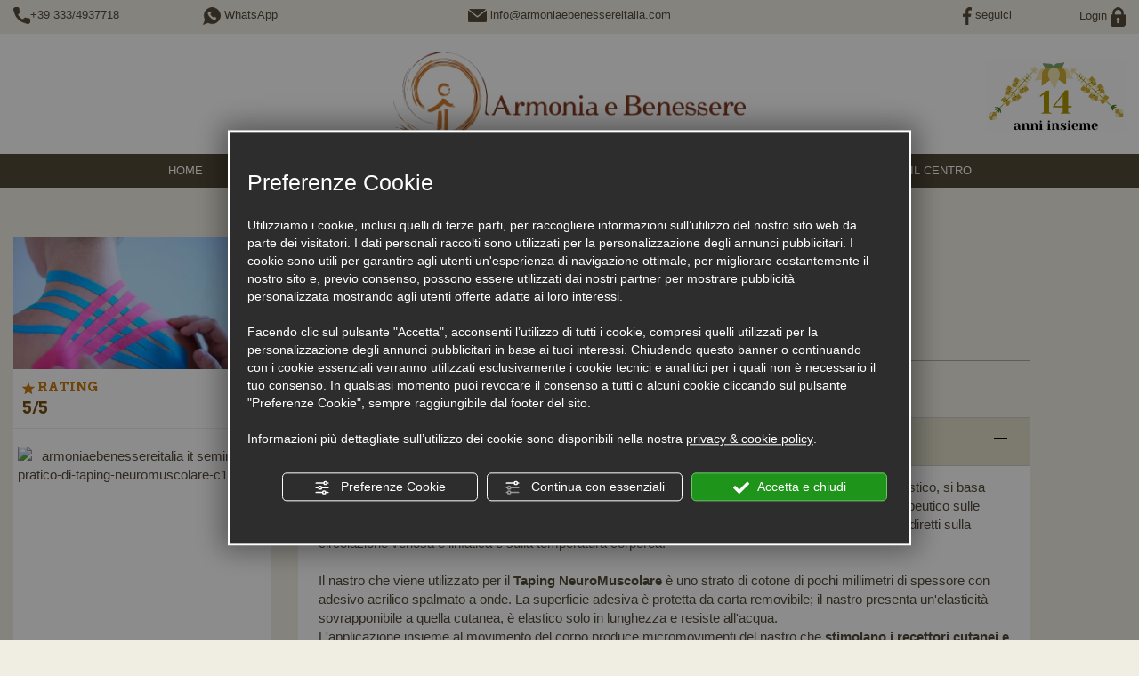

--- FILE ---
content_type: text/html; charset=utf-8
request_url: https://www.armoniaebenessereitalia.com/it/seminario-pratico-di-taping-neuromuscolare-c101.php'and'x'='y
body_size: 13631
content:
<!DOCTYPE html>
<!--[if lt IE 7]><html xmlns="https://www.w3.org/1999/xhtml" class="no-js lt-ie10 lt-ie9 lt-ie8 lt-ie7 ie6" lang="it"><![endif]-->
<!--[if IE 7]><html xmlns="https://www.w3.org/1999/xhtml" class="no-js lt-ie10 lt-ie9 lt-ie8 ie7" lang="it"><![endif]-->
<!--[if IE 8]><html xmlns="https://www.w3.org/1999/xhtml" class="no-js lt-ie10 lt-ie9 ie8" lang="it"><![endif]-->
<!--[if IE 9]><html xmlns="https://www.w3.org/1999/xhtml" class="no-js lt-ie10 ie9" lang="it"><![endif]-->
<!--[if (gte IE 10)|!(IE)]><!--><html xmlns="https://www.w3.org/1999/xhtml" lang="it"> <!--<![endif]--><head><script type="text/javascript">window.isAbot = false;</script><meta http-equiv="Content-Type" content="text/html; charset=utf-8" /><meta name="author" content="TITANKA! Spa" /><meta name="generator" content="TITANKA! Content Management System for e-commerce" engine="Twg"  tpl_id="2" /><meta http-equiv="content-language" content="0" /><title>Taping Neuromuscolare</title><META NAME="Description" CONTENT="La tecnica del Taping NeuroMuscolare (NMT), a differenza del taping tradizionale anaelastico ed elastico, si basa sull'agevolazione dei movimenti" />
<meta name="application-name" content="Armonia e Benessere"><meta property="og:site_name" content="Armonia e Benessere"><link href="https://www.google-analytics.com" rel="preconnect" crossorigin /><link href="https://www.googletagmanager.com" rel="dns-prefetch" crossorigin /><link href="https://connect.facebook.net" rel="preconnect" crossorigin /><link rel="canonical" href="https://www.armoniaebenessereitalia.com/it/seminario-pratico-di-taping-neuromuscolare-c101.php&#039;and&#039;x&#039;=&#039;y" /><link  rel="alternate" hreflang="it" href="https://www.armoniaebenessereitalia.com/it/seminario-pratico-di-taping-neuromuscolare-c101.php&#039;and&#039;x&#039;=&#039;y"/><link rel="alternate" href="https://www.armoniaebenessereitalia.com/it/seminario-pratico-di-taping-neuromuscolare-c101.php&#039;and&#039;x&#039;=&#039;y" hreflang="x-default" /> <script type="application/ld+json">{"@context":"https:\/\/schema.org\/","@type":"Organization","name":"Armonia e Benessere","url":"https:\/\/www.armoniaebenessereitalia.com","telephone":"+39 0545\/45733","image":"https:\/\/www.armoniaebenessereitalia.com\/ATImg\/pix_trasp.gif","logo":"https:\/\/www.armoniaebenessereitalia.com\/ATImg\/dati_generici\/4682_logo.jpg","address":{"@type":"PostalAddress","streetAddress":"Via Salvo D'Acquisto, 27","addressLocality":"Sant'agata Sul Santerno","addressRegion":"Ra","postalCode":"48020","addressCountry":"IT"}}</script>  <script type="text/javascript">window.googleTagManagerStarted=false;window.dataLayer=window.dataLayer||[];function gtag(){dataLayer.push(arguments);}
function startGoogleTagManager(){if('googleTagManagerStarted'in window){if(window.googleTagManagerStarted==true){console.log('Tag Manager gia inizializzato');return false;}}
gtag('consent','default',{'ad_storage':'denied','analytics_storage':'denied','wait_for_update':1000,});gtag('set','ads_data_redaction',true);(function(w,d,s,l,i){w[l]=w[l]||[];w[l].push({'gtm.start':new Date().getTime(),event:'gtm.js'});var f=d.getElementsByTagName(s)[0],j=d.createElement(s),dl=l!='dataLayer'?'&l='+l:'';j.async=true;j.src='https://www.googletagmanager.com/gtm.js?id='+i+dl;f.parentNode.insertBefore(j,f);})(window,document,'script','dataLayer','GTM-P2M86VK3');window.googleTagManagerStarted=true;if(typeof cms=='object'){cms.triggerEvent('GoogleTagManagerStarted');}else{console.log('GoogleTagManagerStarted');}}</script>  <script type="text/javascript">var cmsPageParams={"ia":"4682","ih":2767,"ip":"131501","su":false,"device_type":"computer","asset_versioning":"1758815795","site_type":"desktop","is_catalog":true,"lang":"it","url":"http:\/\/www.armoniaebenessereitalia.com\/it\/seminario-pratico-di-taping-neuromuscolare-c101.php'and'x'='y","type":"1","other_languages":[],"relation_code":"1364487630","css":{"libs":["\/site.css?vrnsh=1&v=1758815795","\/site_lib.css?vrnsh=1&v=1758815795"]},"tracking":{"analytics":{"type":"gtag","event_name_mode":2}},"cookieConsentEnabled":true}</script> <link href="/site.css?vrnsh=1&v=1758815795" rel="stylesheet" type="text/css" /><style type="text/css">#blk_86993{margin-top:100px;padding-top:30px;padding-bottom:30px;position:relative;background-color:#D0CAB9}</style> <script type="text/javascript">var remap_css_blk_86993=1;</script> <link href="https://www.armoniaebenessereitalia.com/site_source_min/less_pers_arm.min.css?vrnsh=1&v=1758815795"  type="text/css" relfile="1"  rel="stylesheet"  /><link href="https://www.armoniaebenessereitalia.com/site_source_min/style.css?vrnsh=1&v=1758815795"  type="text/css" relfile="2"  rel="stylesheet"  /><link rel="stylesheet" type="text/css" href="/js_source/image_lightbox/imagelightbox.css"  /> <script type="text/javascript"  src="/ATClass/js/highslide/highslide-full.js?vrnsh=1&v=1758815795"></script> <script type="text/javascript"  src="/js_source/jquery/jquery-1.8.3.min.js?vrnsh=1&v=1758815795"></script> <script type="text/javascript"  src="/js_source/jquery/UI/jquery-ui-1.10.3.custom.min.js?vrnsh=1&v=1758815795"></script> <script type="text/javascript"  src="/js_source/jquery/effects/jquery.cycle.all.2.9992.js?vrnsh=1&v=1758815795"></script> <script type="text/javascript"  src="/js_source/jquery/effects/jquery.easing.1.3.js?vrnsh=1&v=1758815795"></script> <script type="text/javascript"  src="/js_source/jquery/effects/dropdown_menu/superfish_1.4.8.js?vrnsh=1&v=1758815795"></script> <script type="text/javascript"  src="/js_source/jquery/effects/dropdown_menu/hoverIntent.js?vrnsh=1&v=1758815795"></script> <script type="text/javascript"  src="/js_source/jquery/effects/fancybox/2.1.5/jquery.fancybox.js?vrnsh=1&v=1758815795"></script> <script type="text/javascript"  src="/js_source/bootstrap/3.2.0/bootstrap.min.js?vrnsh=1&v=1758815795"></script> <script type="text/javascript"  src="/js_source/jquery/effects/slick-slider/slick.min.js?vrnsh=1&v=1758815795"></script> <script type="text/javascript"  src="/js_source/jquery/effects/Mixitup3.3.1/dist/mixitup.min.js?vrnsh=1&v=1758815795"></script> <script type="text/javascript"  src="/js_source/image_lightbox/imagelightbox.min.js?vrnsh=1&v=1758815795"></script> <script type="text/javascript">hs.showCredits=false;hs.graphicsDir='/ATClass/js/highslide/graphics/';hs.outlineType='rounded-white';hs.align='center';hs.dimmingOpacity=0.80;</script> <script type="text/javascript">function startNoConflictWhenJQueryIsLoaded(){if(typeof jQuery!='undefined'){jQuery.noConflict();}else{setTimeout(startNoConflictWhenJQueryIsLoaded,50);}}
startNoConflictWhenJQueryIsLoaded();</script> <link rel="stylesheet" type="text/css" href="/js_source/jquery/UI/css/ui-lightness/jquery-ui-1.10.3.custom.css" /><link href="/js_source/jquery/effects/fancybox/2.1.5/jquery.fancybox.css" rel="stylesheet" /> <script type="text/javascript">var cyclefnb=1;function startFancyBoxWhenJQueryIsLoaded(){cyclefnb++;if(cyclefnb>100){console.warn('fancybox: starting failed, jQuery or fancybox not loaded');return false;}
if(typeof jQuery!='undefined'){if(jQuery().fancybox){jQuery(".fancybox").fancybox({type:'inline',width:682,autoDimensions:false,'titlePosition':'inside','transitionIn':'none','transitionOut':'none'});}else{setTimeout(startFancyBoxWhenJQueryIsLoaded,50);}}else{setTimeout(startFancyBoxWhenJQueryIsLoaded,50);}}
startFancyBoxWhenJQueryIsLoaded();</script> <link href="/js_source/jquery/effects/slick-slider/slick.css" rel="stylesheet" /> <script type="text/javascript">var selectorF;var instanceF;function startImageLightBox(){selectorF='a.image_lightbox';instanceF=jQuery(selectorF).imageLightbox({allowedTypes:'png|jpg|jpeg|gif',animationSpeed:250,preloadNext:true,enableKeyboard:true,quitOnEnd:false,quitOnImgClick:false,quitOnDocClick:true,onStart:function(){overlayOn();closeButtonOn(instanceF);arrowsOn(instanceF,selectorF);},onEnd:function(){overlayOff();captionOff();closeButtonOff();arrowsOff();activityIndicatorOff();},onLoadStart:function(){captionOff();activityIndicatorOn();},onLoadEnd:function(){captionOn();activityIndicatorOff();jQuery('.imagelightbox-arrow').css('display','block');}});}
jQuery(document).ready(function(){startImageLightBox();});</script> <script type="text/javascript"   src="/js_source/cufon-yui.js" ></script> <script src="/site.js?vrnsh=1&v=1758815795" type="text/javascript"  ></script> <script src="/inc/catalog/js/4682-it-2767.js?v=1758815795" type="text/javascript" ></script> <!--[if lt IE 9]> <script src="/js_source/compatibility/Bootstrap3.2.0/html5shiv.js"></script> <script src="/js_source/compatibility/Bootstrap3.2.0/respond.min.js"></script> <link rel="stylesheet" type="text/css" href="/site_source_min/bootstrap3.2.0/css/bootstrap.min.css"/>
<![endif]--><!--[if IE 7]><link href="/js_source/compatibility/Bootstrap3.2.0/bootstrap-ie7.css" rel="stylesheet">
<![endif]--><meta name="viewport" content="width=device-width, initial-scale=1"><link href="/site_source_min/fancybox/jquery.fancybox.css" rel="stylesheet" type="text/css"><link rel="bookmark" href="/source/favicon.ico" /><link rel="shortcut icon" href="/source/favicon.ico" /><link rel="preconnect" href="https://fonts.googleapis.com"><link rel="preconnect" href="https://fonts.gstatic.com" crossorigin><link href="/libs/gfonts/style/css2?family=Arvo:wght@400;700&family=Sacramento&display=swap" rel="stylesheet"> <script type="text/javascript" src="https://www.armoniaebenessereitalia.com/site_source_min/funzioni.js?vrnsh=1&v=1758815795" ></script> <script type="text/javascript">var switchTo5x=true;</script> <script type="text/javascript" src="/site_source_min/sharethis.js" ></script> <script type="text/javascript">stLight.options({publisher:"fa42c6f2-91e0-405d-afab-ee1cc499c27b",doNotHash:false,doNotCopy:false,hashAddressBar:false});</script> </head><body> <script type="text/javascript">function getUserIdToAnalyticsByCookie(a){for(var b=a+"=",c=document.cookie.split(";"),d=0;d<c.length;d++){for(var e=c[d];" "===e.charAt(0);)e=e.substring(1,e.length);if(0===e.indexOf(b))return e.substring(b.length,e.length)}return null}
function isGrantedApp(app_name){var isGranted=true;if(typeof cookieConsent=='object'){if(typeof cookieConsent.isGrantedApp=='function'){isGranted=cookieConsent.isGrantedApp(app_name);}}
return isGranted;}
function getTUserId(){if(!isGrantedApp('google_user_id')){return null;}
var user_id=null;var _MRU=getUserIdToAnalyticsByCookie("_MRU");if(_MRU){user_id=_MRU;}else{var _TCU=getUserIdToAnalyticsByCookie("_TCU");if(_TCU){user_id=_TCU;}}
return user_id;}</script><script type="text/javascript"  async src="https://www.googletagmanager.com/gtag/js?id=G-FKQMR35WVM"></script> <script type="text/javascript">window.googleAnalyticsStarted=false;window.dataLayer=window.dataLayer||[];function gtag(){dataLayer.push(arguments);}
function startGoogleAnalytics(){if('googleAnalyticsStarted'in window){if(window.googleAnalyticsStarted==true){console.log('analytics gia inizializzato');return false;}}
var content_type='standard_page';var content_group='dettaglio_corso';var cookieConsentEnabled=true;gtag('consent','default',{'ad_storage':'denied','analytics_storage':'denied','wait_for_update':1000,'ad_user_data':'denied','ad_personalization':'denied'});gtag('set','ads_data_redaction',true);if(cookieConsentEnabled){gtag('set','allow_google_signals',false);gtag('set','allow_ad_personalization_signals',false);}
if(isGrantedApp('google_ads')){gtag('set','allow_google_signals',true);gtag('set','allow_ad_personalization_signals',true);}
gtag('js',new Date());var confGTag={};if(content_type)confGTag.content_type=content_type;if(content_group)confGTag.content_group=content_group;confGTag.anonymize_ip=true;var analytics_user_id=getTUserId();if(analytics_user_id){confGTag.user_id=analytics_user_id;}
gtag('config','G-FKQMR35WVM',confGTag);window.googleAnalyticsStarted=true;if(typeof cms=='object'){cms.triggerEvent('GoogleAnalyticsStarted');}else{console.log('GoogleAnalyticsStarted');}}</script> 
<noscript><iframe src="https://www.googletagmanager.com/ns.html?id=GTM-P2M86VK3" height="0" width="0" style="display:none;visibility:hidden"></iframe></noscript><div id="pgall" class="page_131501 "><div id="blk_86974"  class="hidden-xs hidden-sm header_top" ><div id="contenuto_549227"    class="cnt" ><div id="boxFixedCorsi"><div class="headIcoCorsi"></div><div class="cntIcoCorso icoPrivati"><a href="/it/corsi-accademia-ct2.php"><img alt="armoniaebenessereitalia it seminario-pratico-di-taping-neuromuscolare-c101 001" aria-hidden="true" src="/source/ico_professionisti.png"><br>Accademia<a/></div><div class="cntIcoCorso icoProf"><a href="/it/corsi-welfare-aziendale-ct4.php"><img alt="armoniaebenessereitalia it seminario-pratico-di-taping-neuromuscolare-c101 002" aria-hidden="true" src="/source/ico_welfare.png"><br>Welfare<a/></div><div class="cntIcoCorso icoWelfare"><a href="/it/tutti-i-corsi.php"><img alt="armoniaebenessereitalia it seminario-pratico-di-taping-neuromuscolare-c101 003" aria-hidden="true" src="/source/ico_privati.png"><br>Tutti<a/></div><div class="cntIcoCorso icoWapp"><a href="https://api.whatsapp.com/send?phone=+393334937718"><img alt="armoniaebenessereitalia it seminario-pratico-di-taping-neuromuscolare-c101 004" aria-hidden="true" src="/source/ico_wapp.png"><br>WhatsApp<a/></div></div><div id="backTop" >
<a href="#"><img src="https://www.armoniaebenessereitalia.com/source/back_top.png" alt="" title="" onclick="scroll_to('pgall');"></a></div></div><div id="blk_86975"  class="container" ><div id="blk_86976"  class="row" ><div id="contenuto_548831"    class="cnt col-sm-2 col-md-2" >
<img alt="armoniaebenessereitalia it seminario-pratico-di-taping-neuromuscolare-c101 005" aria-hidden="true" src="/source/ico_tel.png"><a href="tel:+393334937718">+39 333/4937718</a></div><div id="contenuto_552143"    class="cnt col-sm-2 col-md-2" >
<a href="https://api.whatsapp.com/send?phone=+393334937718" onclick="GTracker('Click_whatsapp')">
<img alt="armoniaebenessereitalia it seminario-pratico-di-taping-neuromuscolare-c101 006" aria-hidden="true" src="/source/ico_wapp_top.png"> WhatsApp
</a></div><div id="contenuto_548833"    class="cnt col-sm-4 text-center" >
<img alt="armoniaebenessereitalia it seminario-pratico-di-taping-neuromuscolare-c101 007" aria-hidden="true" src="/source/ico_email.png"> <a href="mailto:info@armoniaebenessereitalia.com" onclick="linkMailTo(4682);" class="ABC_link"><span  itemprop="email">info@armoniaebenessereitalia.com</span></a></div><div id="contenuto_548834"    class="cnt col-sm-1 col-sm-offset-2" >
<a href="https://web.facebook.com/ArmoniaeBenessereItalia/" rel="noopener" target="_blank"><img alt="armoniaebenessereitalia it seminario-pratico-di-taping-neuromuscolare-c101 008" aria-hidden="true" src="/source/ico_fb.png" /> seguici</a></div><div id="contenuto_548837"    class="cnt col-sm-1" >
<a href="/it/area-riservata.php">Login <img alt="armoniaebenessereitalia it seminario-pratico-di-taping-neuromuscolare-c101 009" aria-hidden="true" src="/source/ico_login.png" /></a></div></div></div></div><div id="blk_86951"  ><div id="contenuto_548759"    class="cnt visible-xs visible-sm" ><div id="blk_87060"  ><div id="blk_87364"  class="row" ><div id="contenuto_549210"    class="cnt col-xs-6" >
<a href="/" ><img src="https://www.armoniaebenessereitalia.com/source/logo-top-2.png" alt="" title=""  ></a></div><div id="contenuto_550726"    class="cnt text-center col-xs-3" >
<img src="https://www.armoniaebenessereitalia.com/source/logo_anniversario.jpg" alt="" title=""  ></div><div id="contenuto_551699"    class="cnt col-xs-3 text-center" >
<a href="https://api.whatsapp.com/send?phone=+393334937718" onclick="GTracker('Click_whatsapp')"><img alt="armoniaebenessereitalia it seminario-pratico-di-taping-neuromuscolare-c101 004" aria-hidden="true" src="/source/ico_wapp.png"><a/></div></div></div><div id="blk_86954"  ><div id="contenuto_548700"    class="cnt op_block col-sm-4 text-center col-xs-4" ></div><div id="contenuto_548701"    class="cnt col-xs-4 col-sm-4 text-center" >
<a href="tel:+393334937718"><img alt="armoniaebenessereitalia it seminario-pratico-di-taping-neuromuscolare-c101 011" aria-hidden="true" src="/source/tel-mobi.png"></a></div><div id="contenuto_548758"    class="cnt col-xs-4 col-sm-4 text-center" >
<a href="mailto:info@armoniaebenessereitalia.com"><img alt="armoniaebenessereitalia it seminario-pratico-di-taping-neuromuscolare-c101 012" aria-hidden="true" src="/source/mail-mobi.png"></a></div><div id="blk_86955"  class="vedi-menu" ><div id="contenuto_548656"    class="cnt" ><div id="menu_3456"><ul class="level1" id="root_3456" data-role="listview"><li class="voce_menu_41382"><a class="voce_menu_41382" href="https://www.armoniaebenessereitalia.com/" title="HOME" target="" >HOME</a></li><li class="noLava"><div class="hidden-sm hidden-xs" style="width:1px; height:13px; background-color:#7A6A53; margin-top:27px;"></div></li><li class="voce_menu_41196"><a class="voce_menu_41196" href="/it/corsi-accademia-ct2.php" title="" target="" >Accademia</a></li><li class="noLava"><div class="hidden-sm hidden-xs" style="width:1px; height:13px; background-color:#7A6A53; margin-top:27px;"></div></li><li class="voce_menu_41197"><a class="voce_menu_41197" href="/it/tutti-i-corsi.php" title="" target="" >Corsi</a></li><li class="noLava"><div class="hidden-sm hidden-xs" style="width:1px; height:13px; background-color:#7A6A53; margin-top:27px;"></div></li><li class="voce_menu_41383"><a class="voce_menu_41383" href="https://www.armoniaebenessereitalia.com/it/recensioni.php" title="recensioni" target="" >RECENSIONI</a></li><li class="noLava"><div class="hidden-sm hidden-xs" style="width:1px; height:13px; background-color:#7A6A53; margin-top:27px;"></div></li><li class="voce_menu_41199"><a class="voce_menu_41199" href="https://www.armoniaebenessereitalia.com/it/trova-operatore.php" title="" target="" >Trova operatore</a></li><li class="noLava"><div class="hidden-sm hidden-xs" style="width:1px; height:13px; background-color:#7A6A53; margin-top:27px;"></div></li><li class="voce_menu_41213"><a class="voce_menu_41213" href="https://www.armoniaebenessereitalia.com/it/prodotti.php" title="" target="" >Prodotti</a></li><li class="noLava"><div class="hidden-sm hidden-xs" style="width:1px; height:13px; background-color:#7A6A53; margin-top:27px;"></div></li><li class="voce_menu_41201"><a class="voce_menu_41201" href="javascript:add_slide_menu('.voce_menu_20601');" title="" target="" >News</a><ul id="level2" class="level2"><li class="voce_menu_41193"><a class="voce_menu_41193" href="javascript:back_menu('.voce_menu_20601');" title="" target="" >< Back</a></li><li class="voce_menu_41205"><a class="voce_menu_41205" href="https://www.armoniaebenessereitalia.com/it/eventi.php" title="" target="" >Eventi</a></li><li class="voce_menu_41206"><a class="voce_menu_41206" href="https://www.armoniaebenessereitalia.com/it/musica-misc.php" title="" target="" >Musica</a></li><li class="voce_menu_41207"><a class="voce_menu_41207" href="https://www.armoniaebenessereitalia.com/it/burocrazia-misc.php" title="" target="" >Burocrazia</a></li><li class="voce_menu_41214"><a class="voce_menu_41214" href="https://www.armoniaebenessereitalia.com/it/photogallery-misc.php" title="" target="" >Photogallery</a></li><li class="voce_menu_41208"><a class="voce_menu_41208" href="https://www.armoniaebenessereitalia.com/it/articoli-misc.php" title="" target="" >Articoli</a></li><li class="voce_menu_41210"><a class="voce_menu_41210" href="https://www.armoniaebenessereitalia.com/it/viaggi-vacanze-misc.php" title="" target="" >Viaggi e vacanze</a></li><li class="voce_menu_41209"><a class="voce_menu_41209" href="/2-it-0-vedi-tutto.php" title="" target="" >Vedi tutte le news</a></li></ul></li><li class="noLava"><div class="hidden-sm hidden-xs" style="width:1px; height:13px; background-color:#7A6A53; margin-top:27px;"></div></li><li class="voce_menu_43681"><a class="voce_menu_43681" href="https://www.armoniaebenessereitalia.com/it/blog.php" title="BLOG" target="" >Blog</a></li><li class="noLava"><div class="hidden-sm hidden-xs" style="width:1px; height:13px; background-color:#7A6A53; margin-top:27px;"></div></li><li class="voce_menu_41202"><a class="voce_menu_41202" href="https://www.armoniaebenessereitalia.com/it/il-centro.php" title="" target="" >Il Centro</a></li></ul><div style="clear:both"></div></div><style type="text/css">ul#root_3456{width:100%;margin:0;padding:0}</style> <script type="text/javascript">jQuery(document).ready(function(){jQuery('#root_3456 ul.level2').css('margin-top','4px');jQuery('#root_3456 ul.level2').css('margin-left','0px');jQuery('#root_3456,#root_3456').superfish({delay:800,speed:'normal'});});</script> </div></div></div><div class="cb"></div></div><div id="blk_86957"  class="container hidden-xs hidden-sm" ><div id="blk_86950"  class="clearfix row" ><div id="contenuto_548873"    class="cnt col-xs-12 cx col-sm-offset-4 col-sm-4" >
<a href="/" ><img src="https://www.armoniaebenessereitalia.com/source/logo-top-2.png" alt="" title=""  ></a></div><div id="contenuto_550724"    class="cnt col-xs-12 col-sm-4" >
<a href="https://www.armoniaebenessereitalia.com/source/logo_anniversario.jpg"    onclick="return hs.expand(this, {src:'https://www.armoniaebenessereitalia.com/source/logo_anniversario.jpg', captionText: ''})" ><img src="https://www.armoniaebenessereitalia.com/source/logo_anniversario.jpg" alt="" title=""  ></a></div></div></div></div><div id="blk_86977"  class="hidden-xs hidden-sm cnt_menu_top" ><div id="blk_86979"  class="container" ><div id="blk_86980"  class="row" ><div id="contenuto_548881"    class="cnt col-xs-12 menu_top" ><div id="menu_3456"><ul id="root_3456" class="level1" data-role="listview"><li class="voce_menu_41382 "><a href="https://www.armoniaebenessereitalia.com/"  >HOME</a></li><li class="voce_menu_41196 "><a href="/it/corsi-accademia-ct2.php"  >Accademia</a></li><li class="voce_menu_41197 "><a href="/it/tutti-i-corsi.php"  >Corsi</a></li><li class="voce_menu_41383 "><a href="https://www.armoniaebenessereitalia.com/it/recensioni.php"  >RECENSIONI</a></li><li class="voce_menu_41199 "><a href="https://www.armoniaebenessereitalia.com/it/trova-operatore.php"  >Trova operatore</a></li><li class="voce_menu_41213 "><a href="https://www.armoniaebenessereitalia.com/it/prodotti.php"  >Prodotti</a></li><li class=" voce_menu_41201  sub-menu submenu"><a href="#" class=" voce_menu_41201" >News<span class="caret"></span></a><ul  id="level2" class="level2" style="display: none;"><li class="voce_menu_41193 "><a href="javascript:back_menu('.voce_menu_20601');"  >< Back</a></li><li class="voce_menu_41205 "><a href="https://www.armoniaebenessereitalia.com/it/eventi.php"  >Eventi</a></li><li class="voce_menu_41206 "><a href="https://www.armoniaebenessereitalia.com/it/musica-misc.php"  >Musica</a></li><li class="voce_menu_41207 "><a href="https://www.armoniaebenessereitalia.com/it/burocrazia-misc.php"  >Burocrazia</a></li><li class="voce_menu_41214 "><a href="https://www.armoniaebenessereitalia.com/it/photogallery-misc.php"  >Photogallery</a></li><li class="voce_menu_41208 "><a href="https://www.armoniaebenessereitalia.com/it/articoli-misc.php"  >Articoli</a></li><li class="voce_menu_41210 "><a href="https://www.armoniaebenessereitalia.com/it/viaggi-vacanze-misc.php"  >Viaggi e vacanze</a></li><li class="voce_menu_41209 "><a href="/2-it-0-vedi-tutto.php"  >Vedi tutte le news</a></li></ul></li><li class="voce_menu_43681 "><a href="https://www.armoniaebenessereitalia.com/it/blog.php"  >Blog</a></li><li class="voce_menu_41202 "><a href="https://www.armoniaebenessereitalia.com/it/il-centro.php"  >Il Centro</a></li></ul></div></div></div></div></div><div id="blk_86956"  ><div id="blk_86964"  class="container" ><div id="blk_86948"  class="row clearfix" ><div id="contenuto_548657"    class="cnt" >
<div class="cntScheda "><div class="col-xs-12 col-sm-9 col-md-8  col-sm-push-3 contenutiCorso"><div class="breadcrumb" ><a href="\">Home</a> / <a href="/it/tutti-i-corsi.php">Tutti i Corsi</a></div><div class="titCorsoScheda"><h1 class="scritta" ><span class="sub" >Seminario pratico di</span><br><b>Taping Neuromuscolare</b><br><span class="sub" ></span></h1></div><div class="visible-xs boxImgContatto">
<a href="https://backoffice3.titanka.com/verticalizzazioni/4682/179/upload/1576084646_taping-1.jpg" class="fancy"><a class="fancy" href="https://backoffice3.titanka.com/verticalizzazioni/4682/179/upload/1576084646_taping-1.jpg"   ><img alt="armoniaebenessereitalia it seminario-pratico-di-taping-neuromuscolare-c101 013" aria-hidden="true" src="/inc/scripts/crop.php?img=https://backoffice3.titanka.com/verticalizzazioni/4682/179/upload/1576084646_taping-1.jpg&w=390&h=200" class="img-responsive"></a></a>
<br><div class="visible-xs"><a class="btnInfo" href="#" onclick="scroll_to('ancInfo');">RICHIEDI INFO</a></div></div><div id="container_prime_voci"><div class="row rigaInfo"><div class="col-sm-4 col-md-3 "><span class="arancio etichetta">PREZZO:</span></div><div class="col-sm-8 col-md-9"><b>&euro;197,00</b></div></div></div><div id ="containerInfoUtili"><div class="containerSlideTxt opened"><div class="slider-titolo">INFORMAZIONI</div><div class="slider-corpo" style=""><div><strong>La tecnica del Taping NeuroMuscolare (NMT)</strong>, a differenza del taping tradizionale anaelastico ed elastico, si basa sull'agevolazione dei movimenti cutanei&nbsp; e muscolari in modo da ottenere un effetto biomeccanico terapeutico sulle zone trattate. I muscoli rappresentano uno dei bersagli pi&ugrave; importanti su cui agisce il NMT, con effetti indiretti sulla circolazione venosa e linfatica e sulla temperatura corporea.<br>
<br>
Il nastro che viene utilizzato per il&nbsp;<strong>Taping NeuroMuscolare</strong>&nbsp;&egrave; uno strato di cotone di pochi millimetri di spessore con adesivo acrilico spalmato a onde. La superficie adesiva &egrave; protetta da carta removibile; il nastro presenta un'elasticit&agrave; sovrapponibile a quella cutanea, &egrave; elastico solo in lunghezza e resiste all'acqua.<br>
L'applicazione insieme al movimento del corpo produce micromovimenti del nastro che&nbsp;<strong>stimolano i recettori cutanei e quelli degli strati sottostanti determinando una risposta muscolare riflessa</strong>.<br>
Il nastro si applica con vari gradi di tensione che dipendono dall'effetto terapeutico desiderato e la sua speciale struttura ondulata aerata permette la traspirazione locale.<br>
&nbsp;<br>
Agendo su cute, muscoli, sistema venoso, sistema linfatico e articolazioni, il NMT raggiunge sei principali obbiettivi:<br>
<br>
&nbsp;<br>
&nbsp;<ul><li>&nbsp;&nbsp;Alleviare il dolore;</li><li>&nbsp; Normalizzare la tensione muscolare;</li><li>&nbsp; Rimuovere la congestione venosa e linfatica;</li><li>&nbsp; Migliorare la vascolarizzazione sanguigna;</li><li>&nbsp;&nbsp;Correggere l'allineamento articolare;</li><li>&nbsp;&nbsp;Migliorare l'assetto posturale.</li></ul>
<br>
Conseguentemente agisce a diversi livelli:<br>
<br>
&nbsp;<ul><li>&nbsp;&nbsp;Sensitivo<ul><li>stimolazione dei recettori cutanei, muscolari e articolari;</li><li>controllo dello stimolo doloroso;<br>
&nbsp;</li></ul></li><li>&nbsp; Muscolare<ul><li>ripristino del giusto tono muscolare;</li><li>riduzione della fatica muscolare;</li><li>aumento della contrazione muscolare;</li><li>riduzione dell'eccessiva distensione di un muscolo;&nbsp;&nbsp;&nbsp;&nbsp;</li><li>riduzione dell'eccessiva contrazione muscolare;<br>
&nbsp;</li></ul></li><li>&nbsp; Linfatico e Sanguigno<ul><li>riduzione dell'infiammazione locale;&nbsp;</li><li>aumento della circolazione sanguigna;</li><li>miglioramento del drenaggio linfatico;<br>
&nbsp;</li></ul></li><li>&nbsp; Articolare<ul><li>stabilizzazione a livello fasciale:</li><li>aumento dell'ampiezza del movimento articolare;</li><li>riduzione del dolore</li></ul></li></ul>
<br>
<strong>La tecnica del NMT</strong>&nbsp;&egrave; da utilizzarsi come terapia aggiuntiva da inserire in programmi terapeutici sia manuali sia strumentali e pu&ograve; essere impiegata come unica risorsa. L'applicazione del NMT, offrendo benefici linfatici e vascolari continuativi, pu&ograve;&nbsp;<strong>facilitare il recupero in situazioni postoperatorie e postraumatologiche</strong>. Il nastro utilizzato per il trattamento pu&ograve; essere applicato per pi&ugrave; giorni, non contiene alcun principio attivo e pu&ograve; essere usato su bambini, adulti, anziani e donne in gravidanza. Le applicazioni del NMT possono&nbsp;<strong>ridurre i tempi di recupero e aumentare i livelli di forma fisica</strong>.<br>
&nbsp;</div><div></div></div></div></div><div id ="containerInfoUtili"><div class="containerSlideTxt"><div class="slider-titolo">ATTESTAZIONI</div><div class="slider-corpo" >Armonia e Benessere &egrave; iscritta presso l'associazione di categoria&nbsp;<a href="http://www.siafitalia.it/" rel="noopener" target="_blank">www.siafitalia.it</a>.&nbsp;Ogni corso da la possibilit&agrave; di ricevere crediti&nbsp;ECP e crediti&nbsp;ECM. E' associata presso l'AICS e lo CSEN,&nbsp;enti di promozione sportiva del CONI.<br>
<br>
Al termine del percorso formativo verr&agrave; rilasciato l'attestazione di frequenza e comprensione degli argomenti, dopo il superamento del test teorico/pratico relativo. Dopo la frequenza del corso &egrave; possibile accedere al percorso professionale di Operatore Olistico riconosciuto in Italia e in Europa.</div></div></div><div id ="containerInfoUtili"><div class="containerSlideTxt"><div class="slider-titolo">MODALIT&Agrave; DI PARTECIPAZIONE</div><div class="slider-corpo" >Si pregano gli allievi di presentarsi con 15 minuti di anticipo rispetto all' inizio delle lezioni. E' consigliato un abbigliamento comodo (tuta, pantaloncini, maglietta, ciabattine), il corso &egrave; sia pratico che teorico, la pratica del massaggio avverr&agrave; attraverso lo scambio tra gli allievi.<br>
<br>
I posti massimi disponibili in ogni corso, sono dichiarati per garantire un'ottima qualit&agrave; d'insegnamento e un'armonizzazione migliore tra gli allievi.&nbsp;<br>
<br>
Per l'iscrizione effettuare il versamento dell'importo inviando alla segreteria la relativa ricevuta via email: info@armoniaebenessereitalia.com<br>
<br>
Dati bancari<br>
<b>Armonia e Benessere di Luca Cerutti</b><br>
La Cassa di Ravenna IBAN&nbsp;<b>IT26N0627067600CC0600256096</b><br>
causale <b>TAPING&nbsp;- NOME E COGNOME</b><br>
<br>
L'acquirente, secondo i termini di legge, ha 14 (quattordici) giorni per recedere dall'acquisto, richiedendo il rimborso della caparra confirmatoria versata all'atto dell'iscrizione. Oltre questo termine Armonia e Benessere potr&agrave; trattenere la caparra confirmatoria o il saldo versati, nel caso in cui l'acquirente decida di non partecipare al corso prescelto. In quest'ultimo caso l'acquirente ha l'obbligo di versare l'intero importo del corso, come titolo risarcitorio, ottenendo l'opportunit&agrave; di partecipare ad edizioni successive del corso stesso secondo il programma proposto da Armonia e Benessere e seguendo le istruzioni ricevute per poter utilizzare questo bonus.<br>
<br>
La partecipazione al corso &egrave; autorizzata previo un colloquio telefonico conoscitivo. E' necessaria buona educazione, atteggiamento positivo e propositivo, desiderio di lavoro in gruppo. Al termine del corso verr&agrave; rilasciato un attestato di partecipazione e conoscenza della materia.<br>
<br>
Armonia e Benessere &egrave; iscritta in S.I.A.F. (<a href="http://www.siafitalia.it/" rel="noopener" target="_blank">www.siafitalia.it</a>), ogni corso da diritto a ricevere crediti&nbsp;ECP per chi proviene dal settore olistico e crediti&nbsp;ECM per chi proviene dal settore sanitario. E' associata AICS e CSEN,&nbsp;ente di promozione sportiva del CONI.&nbsp;</div></div></div><div id ="containerInfoUtili"><div class="containerSlideTxt"><div class="slider-titolo">LOGISTICA DEL CORSO</div><div class="slider-corpo" >Si pregano gli allievi di presentarsi con 15 minuti di anticipo rispetto all' inizio delle lezioni.<br>
E' consigliato un abbigliamento comodo (tuta, pantaloncini, maglietta, ciabattine), il corso &egrave; sia pratico che teorico, la pratica del massaggio avverr&agrave; attraverso lo scambio tra gli allievi, &egrave; consigliato quindi munirsi di costume e telo/asciugamano personali.&nbsp;La pausa pranzo che avverr&agrave; tra le 13:30 e le 14:30.</div></div></div><div id ="containerInfoUtili"><div class="containerSlideTxt"><div class="slider-titolo">DOCENTE</div><div class="slider-corpo" ><strong>GIANNI TUROLLA&nbsp;</strong><br>
<br>
Operatore Olistico<br>
Docente di Massaggio Sportivo Profondo metodo Svedese<br>
Docente di Massaggio Antistress<br>
<br>
(<a href="https://www.armoniaebenessereitalia.com/3-it-257148-gianni-turolla.php">clicca qui per il suo profilo</a>)</div></div></div><div id ="containerInfoUtili"><div class="containerSlideTxt"><div class="slider-titolo" id="open_rec">RECENSIONI</div><div class="slider-corpo" id="hidden_recensioni"><div id="container_recensioni"><div class="modal fade" id="modalrec_1991" tabindex="-1" role="dialog" aria-labelledby="exampleModalLabel" aria-hidden="true"><div class="modal-dialog" role="document"><div class="modal-content"><div class="modal-header"><h5 class="modal-title" id="exampleModalLabel">Recensione di Franco A.</h5>
<button type="button" class="close" data-dismiss="modal" aria-label="Close">
<span aria-hidden="true">&times;</span>
</button></div><div class="modal-body">
<b></b><br>
Seminario molto interessante, utile riuscire a gestire anche questo tipo di servizio al cliente. Tecnica piuttosto semplice a livello applicativo, un p&ograve; meno il saper 'dove' e 'come' mettere il nastro correttamente. <br><br>
<b>Franco A.</b><br>
07/04/2021</div><div class="modal-footer">
<button type="button" class="btn btn-secondary" data-dismiss="modal">Close</button></div></div></div></div><div class="col-sm-6 col-md-4"><div class="box_recensione"><div class="img_rec"><a   data-toggle="modal" data-target="#modalrec_1991"><a href="/inc/scripts/crop.php?img=https://backoffice3.titanka.com/verticalizzazioni/4682/179/upload/recensioni/1654003757_agostini-franco-foto.jpg&w=250&h=300" onclick="return hs.expand(this)" ><img alt="armoniaebenessereitalia it seminario-pratico-di-taping-neuromuscolare-c101 014" aria-hidden="true" src="/inc/scripts/crop.php?img=https://backoffice3.titanka.com/verticalizzazioni/4682/179/upload/recensioni/1654003757_agostini-franco-foto.jpg&w=250&h=300" class="img-responsive"></a></a></div><b>Franco A.</b><br><div class="voto_rec"><img alt="armoniaebenessereitalia it seminario-pratico-di-taping-neuromuscolare-c101 015" aria-hidden="true" src="/source/star.png" class="starRec "><img alt="armoniaebenessereitalia it seminario-pratico-di-taping-neuromuscolare-c101 015" aria-hidden="true" src="/source/star.png" class="starRec "><img alt="armoniaebenessereitalia it seminario-pratico-di-taping-neuromuscolare-c101 015" aria-hidden="true" src="/source/star.png" class="starRec "><img alt="armoniaebenessereitalia it seminario-pratico-di-taping-neuromuscolare-c101 015" aria-hidden="true" src="/source/star.png" class="starRec "><img alt="armoniaebenessereitalia it seminario-pratico-di-taping-neuromuscolare-c101 015" aria-hidden="true" src="/source/star.png" class="starRec "></div><div class="commento_rec">Seminario molto interessante, utile riuscire a gestire anche questo tipo di servizio al...</div><div class="leggiRec"><button type="button" class="btn btnOpenRec" data-toggle="modal" data-target="#modalrec_1991">Leggi tutto</button></div></div></div><div class="modal fade" id="modalrec_1990" tabindex="-1" role="dialog" aria-labelledby="exampleModalLabel" aria-hidden="true"><div class="modal-dialog" role="document"><div class="modal-content"><div class="modal-header"><h5 class="modal-title" id="exampleModalLabel">Recensione di Simona Gentilini</h5>
<button type="button" class="close" data-dismiss="modal" aria-label="Close">
<span aria-hidden="true">&times;</span>
</button></div><div class="modal-body">
<b></b><br>
Ritengo che sia poco semplice spiegare come imparare a mettere i taping, vista la mia scarsa conoscenza, ancora purtroppo, nell&rsquo;anatomia fisica, ma la dolcezza e la pazienza di Gianni, accompagnata dai nuovi compagni di percorso presenti e concentrata in un ambiente veramente energetico hanno fatto di questa esperienza una casella importante in pi&ugrave; che ho aggiunto al mio percorso, quindi.....mi rimane solo che RINGRAZIARE TUTTI DI CUORE!<br><br>
<b>Simona Gentilini</b><br>
29/03/2021</div><div class="modal-footer">
<button type="button" class="btn btn-secondary" data-dismiss="modal">Close</button></div></div></div></div><div class="col-sm-6 col-md-4"><div class="box_recensione"><div class="img_rec"><a   data-toggle="modal" data-target="#modalrec_1990"><a href="/inc/scripts/crop.php?img=https://backoffice3.titanka.com/verticalizzazioni/4682/179/upload/recensioni/1654004174_gentilini-simona-foto.jpg&w=250&h=300" onclick="return hs.expand(this)" ><img alt="armoniaebenessereitalia it seminario-pratico-di-taping-neuromuscolare-c101 020" aria-hidden="true" src="/inc/scripts/crop.php?img=https://backoffice3.titanka.com/verticalizzazioni/4682/179/upload/recensioni/1654004174_gentilini-simona-foto.jpg&w=250&h=300" class="img-responsive"></a></a></div><b>Simona Gentilini</b><br><div class="voto_rec"><img alt="armoniaebenessereitalia it seminario-pratico-di-taping-neuromuscolare-c101 015" aria-hidden="true" src="/source/star.png" class="starRec "><img alt="armoniaebenessereitalia it seminario-pratico-di-taping-neuromuscolare-c101 015" aria-hidden="true" src="/source/star.png" class="starRec "><img alt="armoniaebenessereitalia it seminario-pratico-di-taping-neuromuscolare-c101 015" aria-hidden="true" src="/source/star.png" class="starRec "><img alt="armoniaebenessereitalia it seminario-pratico-di-taping-neuromuscolare-c101 015" aria-hidden="true" src="/source/star.png" class="starRec "><img alt="armoniaebenessereitalia it seminario-pratico-di-taping-neuromuscolare-c101 015" aria-hidden="true" src="/source/star.png" class="starRec "></div><div class="commento_rec">Ritengo che sia poco semplice spiegare come imparare a mettere i taping, vista la mia...</div><div class="leggiRec"><button type="button" class="btn btnOpenRec" data-toggle="modal" data-target="#modalrec_1990">Leggi tutto</button></div></div></div><div class="modal fade" id="modalrec_1966" tabindex="-1" role="dialog" aria-labelledby="exampleModalLabel" aria-hidden="true"><div class="modal-dialog" role="document"><div class="modal-content"><div class="modal-header"><h5 class="modal-title" id="exampleModalLabel">Recensione di Alessandro Tassinari</h5>
<button type="button" class="close" data-dismiss="modal" aria-label="Close">
<span aria-hidden="true">&times;</span>
</button></div><div class="modal-body">
<b></b><br>
Il seminario &egrave; stato davvero molto interessante e divertente allo stesso tempo, inutile dire che anche in questo caso serve tanta pratica perch&eacute; ci sono diversi aspetti da tenere in considerazione per ottenere il miglior risultato. Il docente Gianni Turolla &egrave; stato davvero bravo e chiaro nel trattare tutti gli argomenti. <br><br>
<b>Alessandro Tassinari</b><br>
01/03/2020</div><div class="modal-footer">
<button type="button" class="btn btn-secondary" data-dismiss="modal">Close</button></div></div></div></div><div class="col-sm-6 col-md-4"><div class="box_recensione"><div class="img_rec"><a   data-toggle="modal" data-target="#modalrec_1966"><a href="/inc/scripts/crop.php?img=https://backoffice3.titanka.com/verticalizzazioni/4682/179/upload/recensioni/1605361491_taping-1.jpg&w=250&h=300" onclick="return hs.expand(this)" ><img alt="armoniaebenessereitalia it seminario-pratico-di-taping-neuromuscolare-c101 026" aria-hidden="true" src="/inc/scripts/crop.php?img=https://backoffice3.titanka.com/verticalizzazioni/4682/179/upload/recensioni/1605361491_taping-1.jpg&w=250&h=300" class="img-responsive"></a></a></div><b>Alessandro Tassinari</b><br><div class="voto_rec"><img alt="armoniaebenessereitalia it seminario-pratico-di-taping-neuromuscolare-c101 015" aria-hidden="true" src="/source/star.png" class="starRec "><img alt="armoniaebenessereitalia it seminario-pratico-di-taping-neuromuscolare-c101 015" aria-hidden="true" src="/source/star.png" class="starRec "><img alt="armoniaebenessereitalia it seminario-pratico-di-taping-neuromuscolare-c101 015" aria-hidden="true" src="/source/star.png" class="starRec "><img alt="armoniaebenessereitalia it seminario-pratico-di-taping-neuromuscolare-c101 015" aria-hidden="true" src="/source/star.png" class="starRec "><img alt="armoniaebenessereitalia it seminario-pratico-di-taping-neuromuscolare-c101 015" aria-hidden="true" src="/source/star.png" class="starRec "></div><div class="commento_rec">Il seminario &egrave; stato davvero molto interessante e divertente allo stesso tempo,...</div><div class="leggiRec"><button type="button" class="btn btnOpenRec" data-toggle="modal" data-target="#modalrec_1966">Leggi tutto</button></div></div></div><div class="modal fade" id="modalrec_1963" tabindex="-1" role="dialog" aria-labelledby="exampleModalLabel" aria-hidden="true"><div class="modal-dialog" role="document"><div class="modal-content"><div class="modal-header"><h5 class="modal-title" id="exampleModalLabel">Recensione di Massimo Rigoni</h5>
<button type="button" class="close" data-dismiss="modal" aria-label="Close">
<span aria-hidden="true">&times;</span>
</button></div><div class="modal-body">
<b></b><br>
Un grazie di cuore a Gianni per la sua professionalit&agrave; e per aver condiviso la sua esperienza!....corso molto interessante.
Un caro saluto a tutto lo staff di Armonia e benessere ????<br><br>
<b>Massimo Rigoni </b><br>
24/02/2020</div><div class="modal-footer">
<button type="button" class="btn btn-secondary" data-dismiss="modal">Close</button></div></div></div></div><div class="col-sm-6 col-md-4"><div class="box_recensione"><div class="img_rec"><a   data-toggle="modal" data-target="#modalrec_1963"><a href="/inc/scripts/crop.php?img=https://backoffice3.titanka.com/verticalizzazioni/4682/179/upload/recensioni/1654001405_rigoni-massimo-foto-2.jpg&w=250&h=300" onclick="return hs.expand(this)" ><img alt="armoniaebenessereitalia it seminario-pratico-di-taping-neuromuscolare-c101 032" aria-hidden="true" src="/inc/scripts/crop.php?img=https://backoffice3.titanka.com/verticalizzazioni/4682/179/upload/recensioni/1654001405_rigoni-massimo-foto-2.jpg&w=250&h=300" class="img-responsive"></a></a></div><b>Massimo Rigoni </b><br><div class="voto_rec"><img alt="armoniaebenessereitalia it seminario-pratico-di-taping-neuromuscolare-c101 015" aria-hidden="true" src="/source/star.png" class="starRec "><img alt="armoniaebenessereitalia it seminario-pratico-di-taping-neuromuscolare-c101 015" aria-hidden="true" src="/source/star.png" class="starRec "><img alt="armoniaebenessereitalia it seminario-pratico-di-taping-neuromuscolare-c101 015" aria-hidden="true" src="/source/star.png" class="starRec "><img alt="armoniaebenessereitalia it seminario-pratico-di-taping-neuromuscolare-c101 015" aria-hidden="true" src="/source/star.png" class="starRec "><img alt="armoniaebenessereitalia it seminario-pratico-di-taping-neuromuscolare-c101 015" aria-hidden="true" src="/source/star.png" class="starRec "></div><div class="commento_rec">Un grazie di cuore a Gianni per la sua professionalit&agrave; e per aver condiviso la sua...</div><div class="leggiRec"><button type="button" class="btn btnOpenRec" data-toggle="modal" data-target="#modalrec_1963">Leggi tutto</button></div></div></div><div class="clearfix"></div></div></div></div></div><div class="clearfix"></div></div><div class="col-xs-12 col-sm-3 col-sm-pull-8 sidebarCorso"><div class="hidden-xs boxImgContatto">
<a href="https://backoffice3.titanka.com/verticalizzazioni/4682/179/upload/1576084646_taping-1.jpg" class="fancy"><a class="fancy" href="https://backoffice3.titanka.com/verticalizzazioni/4682/179/upload/1576084646_taping-1.jpg"   ><img alt="armoniaebenessereitalia it seminario-pratico-di-taping-neuromuscolare-c101 013" aria-hidden="true" src="/inc/scripts/crop.php?img=https://backoffice3.titanka.com/verticalizzazioni/4682/179/upload/1576084646_taping-1.jpg&w=390&h=200" class="img-responsive"></a></a>
<br><div class="visible-xs"><a class="btnInfo" href="#" onclick="scroll_to('ancInfo');">RICHIEDI INFO</a></div></div><div class="colTotaliRec"><div class="val_medie medieTot arancio"><img alt="armoniaebenessereitalia it seminario-pratico-di-taping-neuromuscolare-c101 039" aria-hidden="true" src="/source/star.png"> RATING<br><span class="bigger brown">5/5</span></div><div class="clearfix"></div></div><div id="slideRecensioni"><div class="modal fade" id="modalrec_1991sidebar" tabindex="-1" role="dialog" aria-labelledby="exampleModalLabel" aria-hidden="true"><div class="modal-dialog" role="document"><div class="modal-content"><div class="modal-header"><h5 class="modal-title" id="exampleModalLabel">Recensione di Franco A.</h5>
<button type="button" class="close" data-dismiss="modal" aria-label="Close">
<span aria-hidden="true">&times;</span>
</button></div><div class="modal-body">
<b></b><br>
Seminario molto interessante, utile riuscire a gestire anche questo tipo di servizio al cliente. Tecnica piuttosto semplice a livello applicativo, un p&ograve; meno il saper 'dove' e 'come' mettere il nastro correttamente. <br><br>
<b>Franco A.</b><br>
07/04/2021</div><div class="modal-footer">
<button type="button" class="btn btn-secondary" data-dismiss="modal">Close</button></div></div></div></div><div class="box_recensione_sidebar"><div class="img_rec"><a  href="#" onclick="jQuery('#hidden_recensioni').fadeIn();scroll_to('hidden_recensioni');return false;"><img alt="armoniaebenessereitalia it seminario-pratico-di-taping-neuromuscolare-c101 040" aria-hidden="true" src="https://backoffice3.titanka.com/image_thumb_abcweb.php?img=https://backoffice3.titanka.com/verticalizzazioni/4682/179/upload/recensioni/1654003757_agostini-franco-foto.jpg&w=250&h=300" class="img-responsive"></a></div><b>Franco A.</b><br><div class="voto_rec"><img alt="armoniaebenessereitalia it seminario-pratico-di-taping-neuromuscolare-c101 015" aria-hidden="true" src="/source/star.png" class="starRec "><img alt="armoniaebenessereitalia it seminario-pratico-di-taping-neuromuscolare-c101 015" aria-hidden="true" src="/source/star.png" class="starRec "><img alt="armoniaebenessereitalia it seminario-pratico-di-taping-neuromuscolare-c101 015" aria-hidden="true" src="/source/star.png" class="starRec "><img alt="armoniaebenessereitalia it seminario-pratico-di-taping-neuromuscolare-c101 015" aria-hidden="true" src="/source/star.png" class="starRec "><img alt="armoniaebenessereitalia it seminario-pratico-di-taping-neuromuscolare-c101 015" aria-hidden="true" src="/source/star.png" class="starRec "></div><a  href="#"  onclick="jQuery('#hidden_recensioni').fadeIn();scroll_to('hidden_recensioni');return false;"><span class="commento_rec">Seminario molto interessante, utile riuscire a gestire anche questo tipo di servizio al cliente. Tecnica piuttosto semplice a livello applicativo, un p&ograve; meno il saper 'dove' e 'come' mettere...</span></a></div><div class="modal fade" id="modalrec_1990sidebar" tabindex="-1" role="dialog" aria-labelledby="exampleModalLabel" aria-hidden="true"><div class="modal-dialog" role="document"><div class="modal-content"><div class="modal-header"><h5 class="modal-title" id="exampleModalLabel">Recensione di Simona Gentilini</h5>
<button type="button" class="close" data-dismiss="modal" aria-label="Close">
<span aria-hidden="true">&times;</span>
</button></div><div class="modal-body">
<b></b><br>
Ritengo che sia poco semplice spiegare come imparare a mettere i taping, vista la mia scarsa conoscenza, ancora purtroppo, nell&rsquo;anatomia fisica, ma la dolcezza e la pazienza di Gianni, accompagnata dai nuovi compagni di percorso presenti e concentrata in un ambiente veramente energetico hanno fatto di questa esperienza una casella importante in pi&ugrave; che ho aggiunto al mio percorso, quindi.....mi rimane solo che RINGRAZIARE TUTTI DI CUORE!<br><br>
<b>Simona Gentilini</b><br>
29/03/2021</div><div class="modal-footer">
<button type="button" class="btn btn-secondary" data-dismiss="modal">Close</button></div></div></div></div><div class="box_recensione_sidebar"><div class="img_rec"><a  href="#" onclick="jQuery('#hidden_recensioni').fadeIn();scroll_to('hidden_recensioni');return false;"><img alt="armoniaebenessereitalia it seminario-pratico-di-taping-neuromuscolare-c101 046" aria-hidden="true" src="https://backoffice3.titanka.com/image_thumb_abcweb.php?img=https://backoffice3.titanka.com/verticalizzazioni/4682/179/upload/recensioni/1654004174_gentilini-simona-foto.jpg&w=250&h=300" class="img-responsive"></a></div><b>Simona Gentilini</b><br><div class="voto_rec"><img alt="armoniaebenessereitalia it seminario-pratico-di-taping-neuromuscolare-c101 015" aria-hidden="true" src="/source/star.png" class="starRec "><img alt="armoniaebenessereitalia it seminario-pratico-di-taping-neuromuscolare-c101 015" aria-hidden="true" src="/source/star.png" class="starRec "><img alt="armoniaebenessereitalia it seminario-pratico-di-taping-neuromuscolare-c101 015" aria-hidden="true" src="/source/star.png" class="starRec "><img alt="armoniaebenessereitalia it seminario-pratico-di-taping-neuromuscolare-c101 015" aria-hidden="true" src="/source/star.png" class="starRec "><img alt="armoniaebenessereitalia it seminario-pratico-di-taping-neuromuscolare-c101 015" aria-hidden="true" src="/source/star.png" class="starRec "></div><a  href="#"  onclick="jQuery('#hidden_recensioni').fadeIn();scroll_to('hidden_recensioni');return false;"><span class="commento_rec">Ritengo che sia poco semplice spiegare come imparare a mettere i taping, vista la mia scarsa conoscenza, ancora purtroppo, nell&rsquo;anatomia fisica, ma la dolcezza e la pazienza di Gianni,...</span></a></div><div class="modal fade" id="modalrec_1966sidebar" tabindex="-1" role="dialog" aria-labelledby="exampleModalLabel" aria-hidden="true"><div class="modal-dialog" role="document"><div class="modal-content"><div class="modal-header"><h5 class="modal-title" id="exampleModalLabel">Recensione di Alessandro Tassinari</h5>
<button type="button" class="close" data-dismiss="modal" aria-label="Close">
<span aria-hidden="true">&times;</span>
</button></div><div class="modal-body">
<b></b><br>
Il seminario &egrave; stato davvero molto interessante e divertente allo stesso tempo, inutile dire che anche in questo caso serve tanta pratica perch&eacute; ci sono diversi aspetti da tenere in considerazione per ottenere il miglior risultato. Il docente Gianni Turolla &egrave; stato davvero bravo e chiaro nel trattare tutti gli argomenti. <br><br>
<b>Alessandro Tassinari</b><br>
01/03/2020</div><div class="modal-footer">
<button type="button" class="btn btn-secondary" data-dismiss="modal">Close</button></div></div></div></div><div class="box_recensione_sidebar"><div class="img_rec"><a  href="#" onclick="jQuery('#hidden_recensioni').fadeIn();scroll_to('hidden_recensioni');return false;"><img alt="armoniaebenessereitalia it seminario-pratico-di-taping-neuromuscolare-c101 052" aria-hidden="true" src="https://backoffice3.titanka.com/image_thumb_abcweb.php?img=https://backoffice3.titanka.com/verticalizzazioni/4682/179/upload/recensioni/1605361491_taping-1.jpg&w=250&h=300" class="img-responsive"></a></div><b>Alessandro Tassinari</b><br><div class="voto_rec"><img alt="armoniaebenessereitalia it seminario-pratico-di-taping-neuromuscolare-c101 015" aria-hidden="true" src="/source/star.png" class="starRec "><img alt="armoniaebenessereitalia it seminario-pratico-di-taping-neuromuscolare-c101 015" aria-hidden="true" src="/source/star.png" class="starRec "><img alt="armoniaebenessereitalia it seminario-pratico-di-taping-neuromuscolare-c101 015" aria-hidden="true" src="/source/star.png" class="starRec "><img alt="armoniaebenessereitalia it seminario-pratico-di-taping-neuromuscolare-c101 015" aria-hidden="true" src="/source/star.png" class="starRec "><img alt="armoniaebenessereitalia it seminario-pratico-di-taping-neuromuscolare-c101 015" aria-hidden="true" src="/source/star.png" class="starRec "></div><a  href="#"  onclick="jQuery('#hidden_recensioni').fadeIn();scroll_to('hidden_recensioni');return false;"><span class="commento_rec">Il seminario &egrave; stato davvero molto interessante e divertente allo stesso tempo, inutile dire che anche in questo caso serve tanta pratica perch&eacute; ci sono diversi aspetti da tenere in...</span></a></div><div class="modal fade" id="modalrec_1963sidebar" tabindex="-1" role="dialog" aria-labelledby="exampleModalLabel" aria-hidden="true"><div class="modal-dialog" role="document"><div class="modal-content"><div class="modal-header"><h5 class="modal-title" id="exampleModalLabel">Recensione di Massimo Rigoni</h5>
<button type="button" class="close" data-dismiss="modal" aria-label="Close">
<span aria-hidden="true">&times;</span>
</button></div><div class="modal-body">
<b></b><br>
Un grazie di cuore a Gianni per la sua professionalit&agrave; e per aver condiviso la sua esperienza!....corso molto interessante.
Un caro saluto a tutto lo staff di Armonia e benessere ????<br><br>
<b>Massimo Rigoni </b><br>
24/02/2020</div><div class="modal-footer">
<button type="button" class="btn btn-secondary" data-dismiss="modal">Close</button></div></div></div></div><div class="box_recensione_sidebar"><div class="img_rec"><a  href="#" onclick="jQuery('#hidden_recensioni').fadeIn();scroll_to('hidden_recensioni');return false;"><img alt="armoniaebenessereitalia it seminario-pratico-di-taping-neuromuscolare-c101 058" aria-hidden="true" src="https://backoffice3.titanka.com/image_thumb_abcweb.php?img=https://backoffice3.titanka.com/verticalizzazioni/4682/179/upload/recensioni/1654001405_rigoni-massimo-foto-2.jpg&w=250&h=300" class="img-responsive"></a></div><b>Massimo Rigoni </b><br><div class="voto_rec"><img alt="armoniaebenessereitalia it seminario-pratico-di-taping-neuromuscolare-c101 015" aria-hidden="true" src="/source/star.png" class="starRec "><img alt="armoniaebenessereitalia it seminario-pratico-di-taping-neuromuscolare-c101 015" aria-hidden="true" src="/source/star.png" class="starRec "><img alt="armoniaebenessereitalia it seminario-pratico-di-taping-neuromuscolare-c101 015" aria-hidden="true" src="/source/star.png" class="starRec "><img alt="armoniaebenessereitalia it seminario-pratico-di-taping-neuromuscolare-c101 015" aria-hidden="true" src="/source/star.png" class="starRec "><img alt="armoniaebenessereitalia it seminario-pratico-di-taping-neuromuscolare-c101 015" aria-hidden="true" src="/source/star.png" class="starRec "></div><a  href="#"  onclick="jQuery('#hidden_recensioni').fadeIn();scroll_to('hidden_recensioni');return false;"><span class="commento_rec">Un grazie di cuore a Gianni per la sua professionalit&agrave; e per aver condiviso la sua esperienza!....corso molto interessante.
Un caro saluto a tutto lo staff di Armonia e benessere ????</span></a></div></div><div class="vedi_tutte_rec"><a href="#" onclick="jQuery('#open_rec').click();scroll_to('hidden_recensioni')"><u>Tutte le recensioni</u></a></div></div></div></div><div id="contenuto_548708"    class="cnt" ></div></div></div><div id="blk_86949"  class="row clearfix" ><div id="blk_86960"  ></div><div id="blk_86965"  ></div></div><div id="blk_86969"  class="container" ><div id="blk_86968"  class="row" ><div id="blk_86959"  class="col-xs-12 col-sm-4 col-lg-3" ></div><div id="blk_86970"  class="col-xs-12 col-sm-8 col-lg-9" ></div></div></div><div id="blk_86961"  class="clearfix row" ></div></div><div id="blk_86993"  ><div id="blk_86994"  class="container" ><div id="blk_86995"  class="row" ><div id="contenuto_549208"    class="cnt clearfix col-xs-12 text-center" ><div id="ancInfo"></div><img alt="armoniaebenessereitalia it seminario-pratico-di-taping-neuromuscolare-c101 064" aria-hidden="true" src="/source/arrow_down.png"><h2 class="arancio etichetta">RICHIEDI INFORMAZIONI PER</h2><b><span class="bigger">Taping Neuromuscolare</span></b><br></div><div id="contenuto_549209"    class="cnt col-xs-12" >
<div class="titanka_form" ><form action="/void" class="form_alt" name="richiesta_info_corso" id="richiesta-info-corso" if="1192" ia="4682" ln="it" tkn="0" recaptcha="0" calendar="js" ><div id="modulo_gen"><div class="row riga_modulo"><div class="col-sm-6 colonna_modulo">
Nome *<br>
<input  id="nome_57831" name="nome" value="" type="text" req="1" required class="modulo_alt modulo_text is_required"/></div><div class="col-sm-6 colonna_modulo">
Cognome *<br>
<input  id="cognome_11759" name="cognome" value="" type="text" req="1" required class="modulo_alt modulo_text is_required"/></div></div><div class="row riga_modulo"><div class="col-sm-6 colonna_modulo">
E-mail *<br>
<input  id="email_57150" name="email" value="" type="email" req="1" required class="modulo_alt modulo_email is_required"/></div><div class="col-sm-6 colonna_modulo">
Telefono *<br>
<input  id="telefono_61315" name="telefono" value="" type="text" req="1" required class="modulo_alt modulo_text is_required"/></div></div><div class="row riga_modulo"><div class="col-sm-12 colonna_modulo">
Richieste particolari<br><textarea id="messaggio_75668" name="messaggio"  class="modulo_alt modulo_textarea"></textarea></div></div><div class="row riga_modulo"><div class="col-sm-3 colonna_modulo">
<span class="txtred_alt" style="font-size:90%">Campi obbligatori *</span></div><div class="col-sm-9 colonna_modulo" id="riga_privacy"><div class="wrp_privacy">
<input name="privacy" type="checkbox" value="1" id="privacy_checkbox_460757857" class="privacy_checkbox" req="1" label="Ho preso visione della privacy policy"/>
<label for="privacy_checkbox_460757857"><span id="testo_privacy" style="font-size:90%">Ho preso visione della <a href="#" onclick="viewPrivacyPolicyAttivita( 'it', '4682', this, 'form_alt:richiesta_info_corso'); return false;" style="text-decoration:underline !important;" >privacy policy</a>
*</span></label></div><div class="wrp_newsletter_optin">
<label >
<input name="newsletter_optin" id="newsletter_optin" class="newsletter_optin" type="checkbox" consent="1" value="0" onclick="if(this.checked){this.value=1;}else{this.value=0;}" />
<span id="testo_newsletter_optin" class="testo_newsletter_optin" style="font-size:90%">Iscrivimi alla newsletter</span>
</label></div></div></div><div class="row riga_modulo"><div class="col-sm-12 colonna_modulo dx">
<input type="button" class="send_form bottone_alt" value="Invia richiesta"></div></div></div>
<input  name="sp" value="eNoVjkEOwjAMBP/ic1URaEvIZ6wodcFSE0eJWwkh/o657ezOYT/AK0ZVPlkjBJgWf4UB9lieRqyWi2TCTVq2onF6MXWNyGUTTNK6mLLSyYlQ35VMSpLrodRs4Grs/Oj8Y5xuo5vvVnZWwpNaZykQ3PC/oFwFKUfeIUyXZf7+ABnlMZU=" type="hidden" /></form></div></div></div></div></div><div id="blk_86996"  ><div id="blk_86997"  class="container" ><div id="blk_86998"  class="row" ></div></div></div><div id="blk_86999"  ><div id="blk_87000"  class="container" ><div id="blk_87001"  class="row" ></div></div></div><div id="blk_87003"  ><div id="blk_87006"  class="container" ><div id="blk_87007"  class="row" ><div id="contenuto_549049"    class="cnt col-xs-12" ><h3>Partners<br /></h3></div><div id="contenuto_549050"    class="cnt col-sm-6 col-xs-12" ><div id="slide_partner_1" class="loghi_partner loghi_1"><div class="cx">
<a href="" target="_blank" rel="nofollow noopener">
<img alt="armoniaebenessereitalia it seminario-pratico-di-taping-neuromuscolare-c101 065" aria-hidden="true" src="https://backoffice3.titanka.com/image_thumb_abcweb.php?img=https://www.armoniaebenessereitalia.com/source/logo_conf.jpg&w=380&h=100">
</a></div><div class="cx">
<a href="" target="_blank" rel="nofollow noopener">
<img alt="armoniaebenessereitalia it seminario-pratico-di-taping-neuromuscolare-c101 066" aria-hidden="true" src="https://backoffice3.titanka.com/image_thumb_abcweb.php?img=https://www.armoniaebenessereitalia.com/source/slide_logo_palextra.jpg&w=380&h=100">
</a></div><div class="cx">
<a href="" target="_blank" rel="nofollow noopener">
<img alt="armoniaebenessereitalia it seminario-pratico-di-taping-neuromuscolare-c101 067" aria-hidden="true" src="https://backoffice3.titanka.com/image_thumb_abcweb.php?img=https://www.armoniaebenessereitalia.com/source/slide_logo_essenza.jpg&w=380&h=100">
</a></div><div class="cx">
<a href="" target="_blank" rel="nofollow noopener">
<img alt="armoniaebenessereitalia it seminario-pratico-di-taping-neuromuscolare-c101 068" aria-hidden="true" src="https://backoffice3.titanka.com/image_thumb_abcweb.php?img=https://www.armoniaebenessereitalia.com/source/slide_logo_febe.jpg&w=380&h=100">
</a></div><div class="cx">
<a href="" target="_blank" rel="nofollow noopener">
<img alt="armoniaebenessereitalia it seminario-pratico-di-taping-neuromuscolare-c101 069" aria-hidden="true" src="https://backoffice3.titanka.com/image_thumb_abcweb.php?img=https://www.armoniaebenessereitalia.com/source/slide_logo_emozioni.jpg&w=380&h=100">
</a></div><div class="cx">
<a href="" target="_blank" rel="nofollow noopener">
<img alt="armoniaebenessereitalia it seminario-pratico-di-taping-neuromuscolare-c101 070" aria-hidden="true" src="https://backoffice3.titanka.com/image_thumb_abcweb.php?img=https://www.armoniaebenessereitalia.com/source/slide_logo_gcasadei.png&w=380&h=100">
</a></div></div></div><div id="contenuto_549051"    class="cnt col-sm-6 col-xs-12" ><div id="slide_partner_2" class="loghi_partner loghi_2"><div class="cx">
<a href="https://www.siafitalia.it/" target="_blank" rel="nofollow noopener">
<img alt="armoniaebenessereitalia it seminario-pratico-di-taping-neuromuscolare-c101 071" aria-hidden="true" src="https://backoffice3.titanka.com/image_thumb_abcweb.php?img=https://www.armoniaebenessereitalia.com/source/logo_siaf.png&w=300&h=90">
</a></div><div class="cx">
<a href="https://www.ra.cna.it/" target="_blank" rel="nofollow noopener">
<img alt="armoniaebenessereitalia it seminario-pratico-di-taping-neuromuscolare-c101 072" aria-hidden="true" src="https://backoffice3.titanka.com/image_thumb_abcweb.php?img=https://www.armoniaebenessereitalia.com/source/logo_cna.png&w=300&h=90">
</a></div><div class="cx">
<a href="https://www.ecipar.it/" target="_blank" rel="nofollow noopener">
<img alt="armoniaebenessereitalia it seminario-pratico-di-taping-neuromuscolare-c101 073" aria-hidden="true" src="https://backoffice3.titanka.com/image_thumb_abcweb.php?img=https://www.armoniaebenessereitalia.com/source/logo_ecipar.png&w=300&h=90">
</a></div><div class="cx">
<a href="https://www.ecipar.ra.it/scuolabenessere.html" target="_blank" rel="nofollow noopener">
<img alt="armoniaebenessereitalia it seminario-pratico-di-taping-neuromuscolare-c101 074" aria-hidden="true" src="https://backoffice3.titanka.com/image_thumb_abcweb.php?img=https://www.armoniaebenessereitalia.com/source/logo_scuola.png&w=300&h=90">
</a></div><div class="cx">
<a href="https://www.armoniaebenessereitalia.com/" target="_blank" rel="nofollow noopener">
<img alt="armoniaebenessereitalia it seminario-pratico-di-taping-neuromuscolare-c101 075" aria-hidden="true" src="https://backoffice3.titanka.com/image_thumb_abcweb.php?img=https://www.armoniaebenessereitalia.com/source/logo_csen.png&w=300&h=90">
</a></div></div></div></div></div></div><div id="blk_87004"  ><div id="blk_87008"  class="container" ><div id="blk_87009"  class="row" ><div id="contenuto_549088"    class="cnt col-md-7 col-sm-7 col-xs-12" ><div class="scritta_newsletter">ISCRIVITI ALLA NEWSLETTER</div><div id="wrapper_email_min" class="titanka-form-newsletter-minimal wrapper_email_min"><form name="form-newsletter-minimal" action="/void" method="post" ia="4682" ln="it" tkn="0" recaptcha="0" multilist="0" multilist_mode="single"><input name="sp" value="eNoNidsKgCAMQP9lzzGwrKyfEdERgy4jlhDRv7u3c/mAS0yqXFkTrOCn0EMHezo3M1bjQpUzRX2FLOXrkEfptsFi7gK6sKAf0I0z/A3/vxfc" type="hidden" /><input name="op" value="eNqrVipOzUuJT81NzMyJz8svyUyrVLJSMlSqBQB76gj1" type="hidden" /><input name="lists" value="eNqLVjI0MDAxMzVSigUADiICXw==" type="hidden" /><div style="float:left" class="field_email_min">
<input type="text" id="email_min" placeholder="Email" req="1" name="email" label="Email" aria-labelledby="email_min" title="Email" class="modulo_email_min" value=""></div><div style="float:left" class="field_button_min">
<input type="button" id="button_email_min" style="cursor:pointer" value="Iscriviti" class="bottone_email_min bt_subscribe" ></div><div style="clear:both"></div><div class="newsletter_min_cont_privacy link_email" >
<input name="privacy" type="checkbox" value="" req="1" label="Privacy Policy" id="privacy_policy_nl_117">
<label for="privacy_policy_nl_117">Ho preso visione della <a href="#" onclick="viewPrivacyPolicyAttivita( 'it', '4682', this, 'form_newsletter'); return false;" style="text-decoration:underline !important;" >privacy policy</a>
</label></div></form></div></div><div id="contenuto_549089"    class="cnt col-md-5 col-sm-5 col-xs-12" ><div class="container_loghi_footer"><div class="col-xs-12"><b>Armonia e Benessere sostiene:</b><br /></div><div class="col-xs-4 col_logo_footer"><a href="https://www.ior-forli.it/" rel="nofollow noopener" target="_blank"><img alt="armoniaebenessereitalia it seminario-pratico-di-taping-neuromuscolare-c101 076" aria-hidden="true" class="img-responsive" src="https://www.armoniaebenessereitalia.com/source/ior.jpg" /></a></div><div class="col-xs-4 col_logo_footer logo_footer_cx"><a href="https://www.malala.org/" rel="nofollow noopener" target="_blank"><img alt="armoniaebenessereitalia it seminario-pratico-di-taping-neuromuscolare-c101 077" aria-hidden="true" class="img-responsive" src="https://www.armoniaebenessereitalia.com/source/malala.png" /></a></div><div class="col-xs-4 col_logo_footer"><img alt="armoniaebenessereitalia it seminario-pratico-di-taping-neuromuscolare-c101 078" aria-hidden="true" class="img-responsive" src="https://www.armoniaebenessereitalia.com/source/Scarpe-rosse.png" /></div><div class="col-xs-12">Con il ricavato della vendita libri dal nostro e-shop</div></div></div></div></div></div><div id="blk_87005"  ><div id="blk_87010"  class="container" ><div id="blk_87011"  class="row" ><div id="contenuto_549093"    class="cnt col-xs-12 col-sm-12 col-md-3" >
<a href="/" ><img src="https://www.armoniaebenessereitalia.com/source/logo-top-2.png" alt="" title=""  ></a></div><div id="contenuto_549094"    class="cnt col-md-offset-1 col-xs-12 col-sm-12 col-md-3" >
Via Salvo D'Acquisto, 27 Sant'agata Sul Santerno (Ra)<br>
<a href="https://api.whatsapp.com/send?phone=+393334937718" onclick="GTracker('Click_whatsapp')">
<img alt="armoniaebenessereitalia it seminario-pratico-di-taping-neuromuscolare-c101 004" aria-hidden="true" src="/source/ico_wapp.png"> WhatsApp & Segreteria  +39 333/4937718<a/>
<br>
E-mail: <a href="mailto:info@armoniaebenessereitalia.com" onclick="linkMailTo(4682);" class="ABC_link"><span  itemprop="email">info@armoniaebenessereitalia.com</span></a><br>
<a href="#privacy" id="_privacy" class="ABC_link" onclick="viewPrivacyPolicyAttivita('it','4682'); return false" >Privacy & Cookie Policy</a> - <a href="#" id="bt_manage_cookie" class="ABC_link bt_manage_cookie" onclick="if(typeof startCookiePolicy == 'function'){startCookiePolicy(true);};return false;" >Preferenze Cookie</a> <a href="#policy" id="partita_iva" class="ABC_link" onclick="viewPrivacyPolicyAttivita('it','4682'); return false" >P.Iva 08982770011</a></div><div id="contenuto_549101"    class="cnt col-xs-12 col-sm-12 col-md-3" >
<a href="/it/il-centro.php">DOVE SIAMO</a>&nbsp;&nbsp;|&nbsp;&nbsp;<a href="/it/contatti.php">CONTATTI</a>&nbsp;&nbsp;|&nbsp;&nbsp;<a href="/it/area-riservata.php">LOGIN</a></div><div id="contenuto_549105"    class="cnt col-xs-12 col-sm-12 col-md-2" >
<span class="site_credits"><span type="8" title="TITANKA! Spa &copy; 2020">Credits TITANKA! Spa</span></span><span class="site_credits_year" style="display:none"> &copy; 2020</span><script type="text/javascript">window.addEventListener('load',function(){var timer;var nodeCredits=document.querySelector('.site_credits');var nodeCreditsYear=document.querySelector('.site_credits_year');if(nodeCredits){nodeCredits.addEventListener('touchstart',function(e){timer=setTimeout(function(){nodeCreditsYear.style.display='inline';},750);},{passive:true});nodeCredits.addEventListener('touchend',function(e){clearTimeout(timer);nodeCreditsYear.style.display='none';},{passive:true});}});</script> </div></div></div></div><div id="blk_86967"  ><div id="blk_86952"  class="container" ><div id="blk_86953"  class="clearfix row" ></div><div id="blk_86973"  class="row clearfix" ></div></div></div><div id="blk_86966"  ><div id="blk_87014"  class="container" ><div id="blk_87015"  class="row" ><div id="contenuto_549111"    class="cnt text-center" >
<a href="https://web.facebook.com/ArmoniaeBenessereItalia/" rel="noopener" target="_blank"><img alt="armoniaebenessereitalia it seminario-pratico-di-taping-neuromuscolare-c101 008" aria-hidden="true" src="/source/ico_fb.png" /> seguici</a></div></div></div></div></div> <script type="text/javascript" defer="defer" rel="js_content_script"></script> <style type="text/css" rel="css_content_script"></style> <script type="text/javascript" src="/site_source_min/fancybox/jquery.fancybox.pack.js"></script> <script src="/site_utilities_it_computer.js?vrnsh=1&v=1758815795&lh=0&lhn=0" type="text/javascript"  ></script> </body></html>

--- FILE ---
content_type: text/css; charset=utf-8
request_url: https://www.armoniaebenessereitalia.com/site_source_min/style.css?vrnsh=1&v=1758815795
body_size: 6465
content:
body{font-size:15px;color:#524b39;font-family:Arial;margin:0;padding:0;background-color:#f0eee3}a,a:hover{color:#564b3a}.voce_menu_41201,.voce_menu_41368{display:none}.FullWidth
img{max-width:100%}.container{width:1400px;max-width:100%}.bigger{font-size:20px}.brown{color:#794d0f}.cx{text-align:center !important}#container_filtri_video{display:block;margin-top:25px}#container_filtri{display:block;max-width:300px;margin-top:35px}#filtri-calendario{}#container_filtri select, #container_filtri input[type="text"], #container_filtri_video select, #container_filtri_video input[type="text"], #filtri-calendario select, #filtri-calendario input[type="text"]{font-size:18px !important;height:45px !important;padding:10px
!important;background-color:#dbd7bb;color:#694b39}#container_filtri select, #container_filtri_video select, #filtri-calendario
select{-moz-appearance:none;background-image:url("/source/arr_down.png") !important;background-position:97.5% center;background-repeat:no-repeat}#container_filtri_video input[type="submit"]{background-color:#564b3a;cursor:pointer;color:#fff;padding:10px;border:0px;width:100%}.boxLocandinaProgramma{line-height:55px;margin-bottom:25px}.boxLocandinaProgramma
img{border:1px
solid #ca7d13}.filtriVideo{margin-bottom:40px}.found{margin-bottom:20px}.found
span{font-weight:bold;color:#ca7d13}#cntVediTutti{display:none}.vedituttiVideo{margin-top:25px}.vedituttiVideo
a{background-color:#564b3a;cursor:pointer;color:#fff;padding:10px;padding-right:20px;padding-left:20px;border:0px;font-size:16px}.riga-evento{margin-bottom:20px;background-color:#fff;display:inline-block;width:100%}.riga-evento>div{padding:10px;color:#000}.riga-evento > div
a{color:#000;text-decoration:none;font-weight:bold}.riga-evento > div a.link-titolo-evento{text-decoration:underline}.riga-evento > div a:hover, .riga-evento > div a:focus{text-decoration:none}.riga-evento>div:nth-child(1),.riga-evento>div.clearfix{padding:0px}button#cerca-eventi{width:100%}.btn-dettagli{background-color:#322c21;border:0px;border-radius:0px;width:98%}.btn-info{background-color:#9a5f0e;border:0px;border-radius:0px;width:98%}.btn-info:hover{background-color:#6d430a}.btn-dettagli:hover{background-color:#6d430a}.btn-dettagli a, .btn-info
a{color:#fff !important}.vedi-menu{}.hover-foto{padding-top:15px;text-align:center}.hover-foto
img{display:inline-block}.testo-alt{padding-top:10px;padding-bottom:10px;text-align:center}.boxVideo{margin:0px
auto;text-align:center;margin-bottom:20px;border:1px
solid #bdb09d;padding:10px}.boxVideo a:hover{text-decoration:none}.titVideo{font-weight:bold;text-align:center;padding-bottom:10px;color:#564b3a;min-height:60px;text-transform:uppercase}.container_box_storie{max-width:640px;margin:0px
auto}.container_box_storie
img{max-width:100%}.titolo_storie{text-align:center;font-weight:bold;padding:0px;color:#ca7d13;font-size:35px}.container_bottoni_statuto{margin:0px
auto;max-width:90%}.col_statuto{padding:20px;background-color:#ca7d13;text-align:center;margin:0px
auto;width:100%;margin-bottom:20px}.col_statuto
span{font-weight:bold;font-size:20px}.col_statuto
a{color:#fff;font-size:16px}.linea_oriz{height:2px;margin-top:10px;margin-bottom:10px;border-top:1px solid #bdb09d}.logo_accreditato{text-align:left;font-weight:bold;color:#d08d33;line-height:70px}.logo_accreditato
img{display:inline-block}.scritta-b,.arancio{font-family:'Arvo',serif;font-weight:700}.centro_top{margin-top:20px;padding:20px;padding-top:18px;border-left:1px solid #d7c69d;border-right:1px solid #d7c69d;text-align:center;line-height:41px}.centro_top
a{color:#ca7d13 !important;font-size:18px;text-decoration:underline;line-height:18px}.box_associato{color:#ca7d13}.sx_associato{padding-bottom:15px}.scritta-b:hover, .arancio a:hover,.scritta:hover{text-decoration:none !important}.container_dinamico{margin-top:20px;margin-bottom:20px}.titolo_contenuto{text-align:center;font-size:28px;font-family:'Arvo',serif;font-weight:400;padding-bottom:20px}.sottotitolo_contenuto{font-size:22px;font-family:'Arvo',serif;font-weight:400}.img_contenuto{margin-bottom:20px}.txt_contenuto{padding-top:20px;border-top:1px solid #564b3a}.container_dettaglio{margin-top:20px;margin-bottom:20px}.button_scrivi{color:#fff;height:34px;background-image:url("/source/btn-scrivi-operatore.png");background-repeat:no-repeat;font-size:16px;padding-left:80px;padding-right:50px;padding-top:11px}.back{text-align:right;font-size:15px}.scritta{font-family:'Arvo',serif;font-weight:400;text-decoration:none}.arancio{color:#ca7d13}.etichetta{font-size:20px}.dx{text-align:right}.cx{text-align:center}.photoswipe
figure{text-align:center;display:block;position:relative;position:relative;cursor:pointer;float:left;padding:5px;width:33.333333%;margin-bottom:20px}.photoswipe figure
img{max-width:100%}#modulo_gen
.small{float:left;width:24%}#modulo_gen a:link{color:#333}#modulo_gen
textarea{height:80px;width:100% !important;padding:2px;border:1px
solid #ccc}.riga_modulo{margin-bottom:10px;line-height:28px}.colonna_modulo
select{width:100%}.box_misc{padding-top:20px;padding-bottom:20px;border-bottom:1px solid #b5ac91}.tit_misc{font-weight:bold;color:#ca7d14;font-size:18px}#modulo_gen input[type="text"]{width:100%;padding:2px;border:1px
solid #ccc}#modulo_gen input[type="button"],.cat_button{background-color:#ca7d13;border-color:#ca7d13;color:#fff;border:0px;padding:15px;font-size:18px;font-weight:bold}.cat_button:hover{background-color:#ca7d13;color:#fff}#riga_privacy
label{margin-left:5px}#riga_privacy{text-align:right;float:right}#testo_privacy{font-weight:normal}#contenuto_548668{float:left}#contenuto_548669{float:right}#cb_548668{clear:none}.form_label_password,.form_label_email{color:#000 !important;font-size:15px !important}.form_bottone{padding:10px
30px !important;background-color:#ca7d14 !important;color:#fff !important;border:0
none !important;cursor:pointer !important;font-size:16px !important}.form_campo_password,.form_campo_email{font-size:15px !important;border:0
none !important;padding:4px
0}.errore_login{display:none !important}.go_back{padding-bottom:10px}.slick-slide
img{display:inline-block !important}.box_social{padding-top:10px;padding-bottom:10px;text-align:left}.stButton{margin-left:0px !important;margin-right:0px !important}.button_info{padding:10px;background-color:#9a5f0e}.button_info a, .button_corso a,.btn-dettagli:hover{color:#fff !important}.button_corso{padding:10px;background-color:#ca7d13;padding-bottom:15px;text-align:center;padding-top:15px}#hidden_desc{display:none;padding-top:10px;padding-bottom:10px}.button_scheda{padding:10px;background-color:#322c21}.button_scheda
a{color:#fff !important}.espansione{font-size:20px}.nascosto{display:none}.nav_commenti{position:absolute;top:-30px}.commenti_scheda{min-height:420px}.tit_commenti{position:absolute;top:-25px;font-weight:bold;color:#ca7d13;left:10px}.txt_commento{font-family:"Sacramento";font-size:29px;line-height:33px}.slogan{margin-top:20px;color:#CA7D14;font-family:"Sacramento";font-size:42px;line-height:52px;font-weight:bold}@media (max-width: 767px){.slogan{font-size:38px;line-height:49px}}#cycle_commenti{width:260px;position:relative;margin-top:50px}.box_commento{padding:10px;margin:0px
auto;width:240px;height:420px;overflow:hidden}.cont_img_commento{margin-top:10px;margin-bottom:10px}#container_prime_voci{margin-bottom:15px}#pgall
#email_min{height:48px;text-indent:30px !important;color:#333;font-size:18px;-webkit-appearance:none;outline:none;background:#fff}#pgall
#button_email_min{border:none;height:50px;margin-left:0px;-webkit-appearance:none;background:none;background-color:#ca7d14;color:#fff;font-weight:bold;font-size:16px;text-transform:uppercase}.field_email_min{width:72%}.field_button_min{width:28%}.link_email{font-size:14px;color:#888 !important}#wrapper_email_min{margin:20px
auto;max-width:450px;width:100%;margin-left:0}.newsletter_min_cont_privacy{margin-top:10px;color:#888 !important;font-size:13px}.newsletter_min_cont_privacy a:link, .newsletter_min_cont_privacy a:active, .newsletter_min_cont_privacy a:visited, #testo_privacy a:link, #testo_privacy a:active, #testo_privacy a:visited{color:#428bca !important}#pgall input[type=text], #pgall input[type=password], #pgall input[type=email], #pgall input[type=number], #pgall input[type=image], #pgall textarea, #pgall
select{width:100%;margin:0;text-indent:8px;-webkit-appearance:none;-moz-appearance:none;border:none;-webkit-border-radius:0px;border-radius:0px;padding:5px}#pgall
select{padding:9px}.cont_titolo{text-align:center;margin-bottom:25px}.sub{font-size:20px}.slick-slide{margin:0px
5px !important;margin-bottom:20px !important}.img_anteprima_elenco{text-align:center;background-color:#fff}.txt_news_cycle{height:140px;padding:20px;background-color:#ca7d14;color:#fff}.bottom_news_cycle{padding:20px;min-height:60px;background-color:#fff}.txt_elenco_prev{height:140px;padding:20px;background-color:#fff}.bottom_elenco_prev{padding:20px;min-height:60px;background-color:#ca7d14;color:#fff}.bottom_elenco_prev
a{color:#fff !important}.contenuti_prev_elenco{padding:10px;background-color:#fff}.tit_elenco_prev{min-height:50px}.subtit_elenco{min-height:40px;font-weight:bold}.desc_elenco_prev{min-height:120px}#container_slide_single{margin-top:30px}.contenuti_anteprima{padding:10px}.box_anteprima_corso{margin-bottom:20px;background-color:#564b3a;color:#fff}.colCorso{margin-bottom:20px}.slider_single
.box_anteprima_corso{}.prefisso_anteprima{padding-top:0px;height:15px;text-align:center}.sub_tit_anteprima_evento{font-weight:bold;margin-bottom:2px;text-align:center}.tit_anteprima_evento{font-weight:bold;min-height:65px;margin-top:8px;text-align:center}.tit_anteprima{font-weight:bold;min-height:50px;margin-top:5px;margin-bottom:5px;text-align:center}.tit_anteprima a, .tit_anteprima_evento
a{color:#fff}.date_anteprima{min-height:90px;margin-bottom:5px}.tit_anteprima_professioni{text-transform:uppercase;min-height:100px;color:#fcedda}.tit_anteprima_professioni
a{font-family:'Arvo',serif;font-weight:400;color:#fcedda}.sottotitolo_anteprima{min-height:70px}.box_anteprima{margin-bottom:20px}.txt_anteprima{width:100%;padding:20px
10px;padding:10px;overflow:hidden;height:40px;min-height:150px}.txt_anteprima_2{width:100%;position:relative;padding:20px
10px}.anteprima_operatore{background-color:#fff;color:#000}.anteprima_operatore
a{color:#000}.desc_anteprima_op{min-height:75px}.citta_op{min-height:50px;font-weight:bold}.tit_op{min-height:33px}.continua{position:absolute;bottom:10px;right:8px}.continua
a{color:#fff !important;font-size:12px}.container_h1_sezione{font-family:'Arvo',serif;font-weight:400;font-size:30px;padding:15px;margin-top:30px;margin-bottom:30px;border-bottom:0px solid #b9aa8e;text-align:center;color:#524b39;position:relative;margin:0
auto}.container_h2_sezione{font-family:'Arvo',serif;font-weight:400;font-size:30px;padding:10px;text-align:center;color:#524b39;position:relative;margin:0
auto}.container_titolo_sezione{font-family:'Arvo',serif;font-weight:400;font-size:30px;padding:15px;margin-top:20px;border-bottom:1px solid #b9aa8e;text-align:center;color:#524b39;position:relative;margin:0
auto;margin-bottom:25px}.container_intro_sezione{font-size:14px}.container_titolo_sezione_single{font-family:'Arvo',serif;font-weight:400;font-size:20px;padding-bottom:0px;margin-top:10px;border-bottom:0px solid #b9aa8e;text-align:center;color:#524b39;position:relative;margin:0
auto;margin-bottom:20px}.slick-slider{margin-bottom:0px}.vedi_tutti_sezione{bottom:15px;right:0;position:absolute}.vedi_tutti_sezione
a{font-size:14px;font-family:Arial}.vedi_tutti_single{text-align:center}.cx_single{border-left:1px solid #bdb09d;border-right:1px solid #bdb09d}.text-center{text-align:center}.text-center img, .container_titolo_sezione img, .img_anteprima_elenco img, .container_titolo_sezione_single img, .sx_scheda img, .container_h1_sezione img, .img_contenuto
img{display:inline-block !important}.op_block{cursor:pointer}.op_block.open{background-image:url("/source/close.png") !important}.op_block_due{cursor:pointer}.op_block_due.open{background-image:url("/source/close.png") !important}#container_dx_top{position:relative}.box_associato{position:absolute;max-width:150px;text-align:center;right:0px;bottom:0px}.top_centrato{padding:20px;text-align:center}.top_centrato
a{font-size:22px;text-decoration:underline;color:#ca7d13}.menu_top{text-align:center}.slick-prev::before,.slick-next::before{display:none}.slide_corsi{margin:0px
auto}.slide_corsi .slick-prev, .slide_corsi .slick-next, #slider_news .slick-prev, #slider_news .slick-next{background-color:#000;height:50px;top:40%;width:30px;z-index:2000}.slide_corsi .slick-prev, .slide_corsi .slick-prev:hover, #slider_news .slick-prev, #slider_news  .slick-prev:hover{background-image:url("/source/freccia-sx.png");background-color:transparent;background-repeat:no-repeat;z-index:2000;left:-40px}.slide_corsi .slick-next, .slide_corsi .slick-next:hover, #slider_news .slick-next, #slider_news  .slick-next:hover{background-image:url("/source/freccia-dx.png");background-color:transparent;background-repeat:no-repeat;z-index:2000;right:-40px}.scritta_newsletter{color:#524b39;font-size:20px}.container_loghi_footer{text-align:center;color:#524b39;line-height:45px}.container_loghi_footer
img{display:inline-block}.logo_footer_cx{border-left:1px solid #d7c69d;border-right:1px solid #d7c69d}.sf-sub-indicator{display:none}.voce_menu_41194,.voce_menu_41193{display:none}.logo_mob{text-align:center;margin-top:70px}.logo_mob
img{display:inline-block}ul#root_3456  li
a{color:#fff;font-size:14px;padding:10px
27px;text-transform:uppercase}ul#root_3456
li{padding:0
2px}ul#root_3456 li a.cmsCurrentPage, ul#root_3456 li a.cmsCurrentPageContainerLevel_1, ul#root_3456 li a:hover,.cmsCurrentPageContainerLevel_1{color:#fff !important;background-color:#ca7d14}.cmsCurrentPageContainerLevel_1
a{color:#fff !important}ul#root_3456  li a.voce_menu_20601, ul#root_3456  li
a.voce_menu_20602{background-image:none;background-position:50% 73%;background-repeat:no-repeat}ul#root_3456 .cmsCurrentPageContainerLevel_1>a{color:#e3530d}#blk_33057 ul#root_3456  li a:last-child, #blk_33057 ul#root_3456  li:last-child{}#level2 li:hover, #level2 li.sfHover, #level2 a:focus, #level2 a:hover, #level2 a:active{outline:0}ul#root_3456
ul#level2{position:absolute;z-index:999;margin:0px;padding:0px;background:#ca7d13;top:37px;min-width:100px}ul#root_3456    ul#level2
li{position:relative;z-index:9999;clear:both;border-bottom:#efb15f 1px solid;padding-left:5px;width:100%}ul#root_3456    ul#level2 li a:last-child{border:none}ul#root_3456    ul#level2 li
a{color:#fff;padding-top:10px;padding-bottom:10px;border:none;text-align:left}ul#root_3456    ul#level2
li.noLava{display:none}ul#root_3456    ul#level2 li:hover, ul#root_3456    ul#level2
li.cmsCurrentPageContainer{background:#7e5343}.menu_fisso{position:fixed;background-color:#f0eee3;z-index:2000;z-index:2003;top:0px;left:0px;margin:0
auto;max-width:1170px;border-bottom:1px solid #ccc;padding-bottom:0px;right:0}.menu_fisso #contenuto_548731, .menu_fisso #contenuto_548806, .menu_fisso
#contenuto_548773{display:none !important;visible:hidden !important}.no_pad{padding:0px
0px !important}.no_pad_top{padding-top:0px !important}.extra_box{padding-bottom:10px}.wrapper_infowindow
strong{font-weight:100 !important}.modal{z-index:2000}.barra-fixed{position:fixed;width:100%;top:0px;left:0px;z-index:900;padding-top:5px;padding-bottom:5px;border-bottom:2px solid #ca7d14}.box_recensione_sidebar a:hover, #dxCorso a:hover{text-decoration:none !important}#headCorso{position:relative;background-size:cover;background-repeat:no-repeat;background-position:center;height:400px;margin-top:25px;margin-bottom:20px}.sfumaHeadCorso{height:100%;width:100%;position:absolute;top:0px;left:0px;z-index:1;background-image:url("/source/sfuma_down.png");background-repeat:repeat-x;background-position:bottom}.fineModulo{margin-top:20px}.titCorsoHead{position:absolute;width:100%;color:#fff;bottom:30px;left:0px;z-index:1000;text-align:center}.titRec{background-color:rgba(202,125,19,.8);padding:5px}.contDatiPers{margin-top:20px}.imgCorsoHeadMobi{margin-bottom:20px}.okIscrizione{font-size:18px;padding:30px;font-weight:bold;text-align:center;color:green}.form-control[disabled], .form-control[readonly], fieldset[disabled] .form-control, .cat_modulo[disabled], .cat_modulo[readonly], fieldset[disabled] .cat_modulo, .modulo_email_min[disabled], .modulo_email_min[readonly], fieldset[disabled] .modulo_email_min, .cat_moduloLogin[disabled], .cat_moduloLogin[readonly], fieldset[disabled] .cat_moduloLogin, .cat_moduloSearch[disabled], .cat_moduloSearch[readonly], fieldset[disabled] .cat_moduloSearch{cursor:pointer}.isData{background-color:#fff !important;background-image:url("/source/calendario.png") !important;background-repeat:no-repeat;background-position:98% 50% !important;cursor:pointer;color:#606060;padding:5px;text-indent:0px}#containerRecensioneUtente{background-color:#fff;border:1px
solid #f1b767;padding:20px;padding-bottom:40px}#moduloRecensione{padding:40px}#moduloRecensione input[type="text"], #moduloRecensione textarea, #moduloRecensione
select{border:1px
solid #ccc;margin-bottom:20px}#moduloRecensione
select{-moz-appearance:none;background-image:url("/source/espandi.png") !important;background-position:97.5% center;background-repeat:no-repeat}#infoCorsoRecensione
.titCorsoHead{bottom:0px;top:40px}.boxVotoRec{width:500px;max-width:98%;border:2px
solid #ca7d13;padding:20px}.contAccettazione{margin-bottom:25px}.esitoRegRec{margin:0px
auto;padding:40px;text-align:center;margin-top:40px;font-size:20px;background-color:#ca7d13;color:#fff;width:550px;border:2px
solid #fff;max-width:90%}.btnRegRec{background-color:#00954f}.btnRec{border:0px;cursor:pointer;color:#fff;background-color:#844f40;padding:12px
50px;-webkit-appearance:none;outline:none;font-size:16px}.btnRec:hover{background-color:#7f2e11;color:#fff;text-decoration:none}.insVotoRec{font-weight:bold;color:#ca7d13;font-size:17px}#infoCorsoRecensione
#headCorso{height:310px;margin-bottom:0px}.greyscale{-webkit-filter:grayscale(100%);-webkit-filter:grayscale(0%);-webkit-filter:gray;-ms-filter:grayscale(100%);-ms-filter:grayscale(0%);filter:gray;filter:grayscale(100%);filter:grayscale(0%);-webkit-transition: .3s ease-in-out;transition: .3s ease-in-out}#slideRecensioni{padding-top:20px;padding-bottom:20px;border-top:1px solid #f0eee3;background-color:#fff}#slide_fotogallery{}#slideRecensioni .slick-dots, #slide_fotogallery .slick-dots{position:absolute;bottom:10px;list-style:none;display:block;text-align:center;padding:0;width:100%;list-style-image:none;list-style-position:outside;list-style-type:none}#slide_fotogallery .slick-dots{bottom:-20px}#slideRecensioni .slick-dots li, #slide_fotogallery .slick-dots
li{position:relative;display:inline-block;margin:0
5px;padding:0;cursor:pointer;width:13px !important;height:13px !important;background:#dedac0;border-radius:50%}li.slick-active{background-color:#ca7d13 !important}.slideCorsi{margin-top:25px}.slick-slide{height:auto !important}.slick-dots li
button{border:0;background:transparent;display:block;height:20px;width:20px;outline:none;line-height:0;font-size:0;color:transparent;padding:5px;cursor:pointer;text-indent:-9999px;overflow:hidden}.slick-arrow{font-size:10px;position:absolute;top:-64px;right:50px;-ms-transform:translateY(-50%);-webkit-transform:translateY(-50%);transform:translateY(-50%);z-index:99;cursor:pointer;background:transparent;border:0px}.slick-arrow.go-prev{right:175px}.slick-arrow.go-next{right:100px}.colTotaliRec{padding:10px;background-color:#fff}.img_rec{margin-bottom:10px;text-align:center;height:300px}.voto_rec{margin-bottom:10px;margin-top:5px}.vedi_tutte_rec{text-align:center;margin-top:20px}.commento_rec{min-height:80px}.box_recensione{padding:10px;padding-top:15px;background-color:#fff;margin-top:20px}.container_recensioni_elenco
.box_recensione{padding:15px
20px;border:1px
solid #fff;cursor:pointer}.container_recensioni_elenco .box_recensione
.img_rec{height:unset}.container_recensioni_elenco .box_recensione
.commento_rec{min-height:90px}.container_recensioni_elenco .box_recensione:hover{border-color:#794d0f}.container_recensioni_elenco .box_recensione
.btn_modale_rec{padding:0;margin:0;background:transparent;vertical-align:top}.container_recensioni_elenco .box_recensione
.titolo_corso{min-height:50px;margin-top:10px}@media (max-width: 767px){.container_recensioni_elenco .box_recensione
.commento_rec{min-height:unset}.container_recensioni_elenco .box_recensione
.titolo_corso{min-height:unset}}.leggiRec{text-align:center;margin-top:10px}.btnOpenRec{background-color:#f1b767;font-size:14px;padding:3px}img,.img-responsive{display:inline-block}#dxCorso
ul{list-style-type:none;padding-left:0}#dxCorso ul
li{padding-bottom:5px}#dxCorso
li{background:url("/source/spunta.png") no-repeat left top;line-height:20px;padding:3px
0px 3px 32px;list-style:none;margin-top:5px}#sxCorso{}.container_fotogallery{margin-top:20px}.titolo_gallery{text-transform:uppercase;margin-bottom:25px}label,.labelForm{display:inline}img{max-width:100%}.box_video{margin-bottom:25px;position:relative}.prefisso_video{color:#ca7d13;font-weight:bold}.tit_video{background-color:#564b3a;color:#fff;padding:10px;min-height:150px}.sub_video{margin-top:10px}.sub_video a, .tit_video a, .corso_video
a{color:#fff}.tipo_video{position:absolute;top:10px;right:10px}.img_box_video{position:relative}.play_video{position:absolute;width:100%;text-align:center;top:44%}.durata_video{position:absolute;bottom:10px;right:10px}.durata_video
span{background-color:rgba(72, 63, 49, .8);color:#fff;padding:3px;font-size:13px}.tipo_video
span{background-color:green;color:#fff;font-size:13px;padding:3px}.tipo_video.pwd
span{background-color:#800000}.corso_video{background-color:#ca7d13;color:#fff;padding:10px;min-height:65px;text-align:center}.corso_video
a{text-decoration:underline}.boxQuandoIsc{border:2px
solid #ca7d13;padding:20px}.rigaDomanda{font-weight:bold;line-height:25px}#errDati{color:red;font-weight:bold;text-align:center}.mancante{border:1px
solid red !important}.header_top{padding-top:8px;padding-bottom:8px;font-size:13px;background-color:#f0eee3}.header_top a:hover{text-decoration:none}.cnt_menu_top{font-size:13px;background-color:#534b39}.tuttiCorsi{text-align:center;margin-bottom:30px}.tuttiCorsi
a{background-color:#322c21;color:#fff;width:auto;padding:10px
30px}.tuttiCorsi a:hover{text-decoration:none;background-color:#ca7d13}.loghi_partner img + .loghi_partner
img{}.loghi_1{padding-right:25px}.loghi_2{border-left:1px solid #b5ac91;padding-left:25px}.slider-titolo{background-image:url("/source/apri_txt.png");background-repeat:no-repeat;background-position:97% 16px;cursor:pointer;cursor:pointer;padding:14px
40px 14px 14px;font-size:18px;border:1px
solid #ccc;color:#ca7d13;background-color:#e3e0cc;font-family:'Arvo',serif;font-weight:700}.opened .slider-titolo{background-image:url("/source/chiudi_txt.png")}.opened .slider-corpo{display:block;background-color:#fff}.containerSlideTxt{margin-top:10px;margin-bottom:10px}.slider-corpo{padding:13px
23px;display:none;background-color:#fff}.slider-corpo
iframe{max-width:100% !important}.cntScheda
h1{margin-top:0px}.titCorsoScheda{margin-bottom:20px;padding-bottom:10px;border-bottom:1px solid #b5ac91}.rigaInfo{margin-bottom:10px}.btnInfo{background-color:#322c21;color:#fff;width:100%;padding:10px
30px;display:block;text-align:center;font-size:18px;font-family:'Arvo',serif;font-weight:400}.btnInfo:hover{background-color:#ca7d13;color:#fff;text-decoration:none}.breadcrumb{padding-bottom:20px}.breadcrumb
a{text-decoration:underline}.bigger{font-size:18px}.cntScheda
li{list-style-type:none;list-style-image:url("/source/spunta.png");margin-top:2px}#backTop{display:none;right:200px;bottom:0px;position:fixed;z-index:2000}#boxFixedCorsi{z-index:2000;display:none;position:fixed;top:25%;right:0px;width:100px;text-align:center;border:1px
solid #b5ac91;border-right:0px}.cntIcoCorso{color:#564b3a;padding:10px;font-size:12px;line-height:25px;background-color:#f0eee3}.headIcoCorsi{padding:5px;background-color:#b5ac91;color:#fff}.cntIcoCorso
a{color:#564b3a}.icoProf{background-color:#d0cab9}.icoWelfare{background-color:#b5ac91;color:#fff}.boxLocandinaProgramma{line-height:55px;margin-bottom:25px;margin-top:25px}@media (max-width: 1370px){ul#root_3456{width:95%;margin:0px
auto}ul#root_3456 li
a{font-size:13px;padding:10px
24px}}@media (max-width: 1250px){ul#root_3456 li
a{font-size:13px;padding:10px
20px}}@media (min-width: 992px) and (max-width: 1199px){ul#root_3456 li
a{font-size:12px;padding:10px
17px}}@media (max-width: 1050px){ul#root_3456 li
a{font-size:12px;padding:10px
13px}}@media (min-width: 768px) and (max-width: 1199px){.centro_top
a{font-size:13px;line-height:15px}.container_h1_sezione,.container_titolo_sezione{padding-top:0px}}@media (min-width: 768px) and (max-width: 991px){.slick-arrow.go-prev{right:75px}.slick-arrow.go-next{right:20px}.colFiltro{margin-bottom:20px;text-align:left}.container_titolo_sezione_single{font-size:14px}.photoswipe
figure{width:33.333333%}.txt_anteprima{min-height:198px !important}.dx_single
.txt_anteprima{height:133px !important}.vedi-menu, #root_3456
.level2{background:#ac6035;z-index:999;-webkit-backface-visibility:hidden;width:100%;top:137px;bottom:0;position:fixed;box-sizing:content-box;-webkit-overflow-scrolling:touch;-webkit-transform:translate3d(-100%, 0, 0);-moz-transform:translate3d(-100%, 0, 0);-ms-transform:translate3d(-100%, 0, 0);-o-transform:translate3d(-100%, 0, 0);transform:translate3d(-100%, 0, 0);-webkit-transition-duration:1s;left:0;box-shadow:0px 0px 7px #333;overflow-y:auto}.slide-menu, #root_3456 .level2.slide-menu{-webkit-transform:translate3d(0px, 0, 0);-moz-transform:translate3d(0px, 0, 0);-ms-transform:translate3d(0px, 0, 0);-o-transform:translate3d(0px, 0, 0);transform:translate3d(0px, 0, 0);-webkit-transition-duration:1s}ul#root_3456  li
a{color:#fff;font-size:16px;padding:0;width:100%;text-align:center;line-height:45px}ul#root_3456
li{padding:0;text-align:center;width:100%;border-bottom:1px solid #daa487}ul#root_3456
ul#level2{z-index:1000;top:0px;display:block !important;visibility:visible !important;width:100%;margin:0px
!important;background:#ac6035}ul#root_3456    ul#level2
li{padding:0}ul#root_3456    ul#level2 li
a{color:#fff;padding:0;text-align:center}ul#root_3456    ul#level2 li:hover, ul#root_3456    ul#level2
li.cmsCurrentPageContainer{background:#ffcb17}ul#root_3456    ul#level2 li.voce_menu_18083, ul#root_3456    ul#level2
li.voce_menu_18084{display:block}ul#root_3456  li
a.voce_menu_20601{background-image:none}}@media (max-width: 767px){#backTop{display:none;right:20px}.img_box_video{text-align:center;background-color:#e3e0cc}.boxImgContatto{max-width:390px;margin:0px
auto;margin-bottom:30px}.loghi_1{padding-right:0px}.loghi_2{border-top:1px solid #b5ac91;padding-top:20px;border-left:0px;padding-left:0px}.loghi_partner
img{margin-right:5px}.slideCorsi{margin-top:50px}.slick-arrow{top:-40px}.go-next{}.go-prev{}.container_h1_sezione{margin-bottom:5px}.colFiltro{margin-bottom:20px;text-align:center}.box_video{margin-bottom:20px}.tit_video{min-height:auto}.etichetta{font-size:18px}#sxCorso{text-align:center;margin-bottom:20px}.titolo_gallery{text-align:center}#moduloRecensione{padding:0px}.titCorsoHead{top:50px}#headCorso{background-size:cover;height:250px}.titRec{padding:3px;line-height:38px}#containerRecensioneUtente{padding:10px}#containerRecensioneUtente
.dx{text-align:center}.insVotoRec{margin-bottom:10px}.sub{font-size:17px}.extra_box{margin-bottom:10px}.photoswipe
figure{width:100%}.date_anteprima,.tit_anteprima{min-height:auto}select#filtro-mesi{margin-bottom:15px}.container_h1_sezione,.container_titolo_sezione{padding-top:0px;font-size:20px}.box_misc,.img_contenuto,.txt_contenuto{text-align:center}.box_misc
img{display:inline-block}h1{font-size:27px}.espansione{font-size:16px}.sx_scheda,.box_social,.vedi_tutti_single{text-align:center}#cycle_commenti{margin:0
auto;margin-bottom:20px;margin-top:40px}.vedi_tutti_single{padding-bottom:20px}#container_prime_voci{min-height:auto;margin-bottom:20px}.cx_single{border-left:0px solid #bdb09d;border-right:0px solid #bdb09d}.txt_anteprima_2{height:auto !important}#blk_86948{margin-top:0px}.vedi_tutti_sezione{position:relative;margin-top:10px;text-align:center}.voce_menu_41194,.voce_menu_41193{display:block}.vedi-menu, #root_3456
.level2{background:#ac6035;z-index:999;-webkit-backface-visibility:hidden;width:100%;top:137px;bottom:0;position:fixed;box-sizing:content-box;-webkit-overflow-scrolling:touch;-webkit-transform:translate3d(-100%, 0, 0);-moz-transform:translate3d(-100%, 0, 0);-ms-transform:translate3d(-100%, 0, 0);-o-transform:translate3d(-100%, 0, 0);transform:translate3d(-100%, 0, 0);-webkit-transition-duration:1s;left:0;box-shadow:0px 0px 7px #333;overflow-y:auto}.slide-menu, #root_3456 .level2.slide-menu{-webkit-transform:translate3d(0px, 0, 0);-moz-transform:translate3d(0px, 0, 0);-ms-transform:translate3d(0px, 0, 0);-o-transform:translate3d(0px, 0, 0);transform:translate3d(0px, 0, 0);-webkit-transition-duration:1s}ul#root_3456  li
a{color:#fff;font-size:14px;padding:0;width:100%;text-align:center;line-height:45px}ul#root_3456
li{padding:0;text-align:center;width:100%;border-bottom:1px solid #daa487}ul#root_3456
ul#level2{z-index:1000;top:0px;display:block !important;visibility:visible !important;width:100%;margin:0px
!important;background:#ac6035}ul#root_3456    ul#level2
li{padding:0}ul#root_3456    ul#level2 li
a{color:#fff;padding:0;text-align:center}ul#root_3456    ul#level2 li:hover, ul#root_3456    ul#level2
li.cmsCurrentPageContainer{background:#ffcb17}ul#root_3456    ul#level2 li.voce_menu_18083, ul#root_3456    ul#level2
li.voce_menu_18084{display:block}ul#root_3456  li
a.voce_menu_20601{background-image:none}.slick-arrow.go-prev{right:50%}.slick-arrow.go-next{right:36%}}@media (min-width: 480px) and (max-width: 767px){.container_h1_sezione,.container_titolo_sezione{padding-top:0px;font-size:20px}}.picker__header
select{width:40% !important;margin-right:5px;padding:2px
!important;height:auto !important;margin-top:0px !important}@media (max-width: 990px){.voce_menu_20634,.voce_menu_41368{display:block}.page_131476 .colonna_modulo, .page_131476
.riga_modulo{width:100%}}.scheda-prodotto
.link_form_info{font-weight:bold;margin-bottom:30px;font-size:16px}